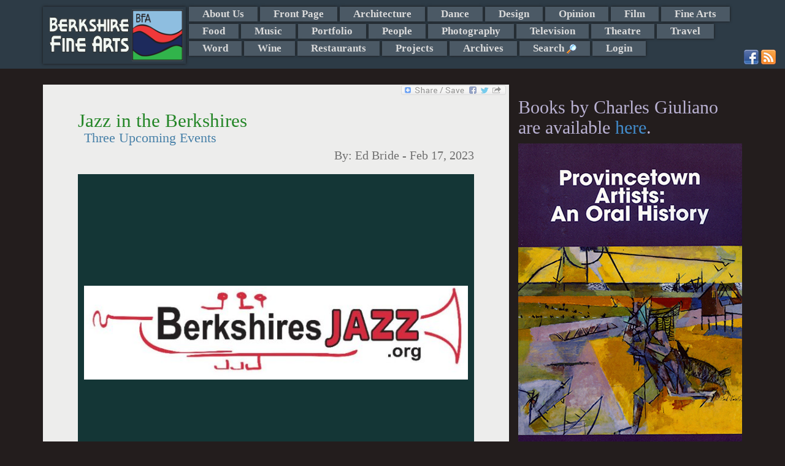

--- FILE ---
content_type: text/html; charset=UTF-8
request_url: https://berkshirefinearts.com/02-17-2023_jazz-in-the-berkshires.htm
body_size: 9116
content:
<!DOCTYPE html>
<html>
    <head>
        <META NAME="ROBOTS" CONTENT="INDEX, FOLLOW">
        <meta http-equiv="X-UA-Compatible" content="IE=edge">
        <meta http-equiv="Content-Type" content="text/html; charset=utf8" />
        <title>Jazz in the Berkshires - Ed Bride - Berkshire Fine Arts</title>
        <meta name="description" content="There is a lot of great music on tap for the next three weeks. It's time to shake of cabin fever and get out and about. Laissez les bons temps roule a..."/>
        <meta property="og:image" content="https://berkshirefinearts.com/uploadedImages/articles/10919berkshire-jazz_2023-02-17_173735.jpg" />
        <meta name="author" content="Ed Bride" />
        <meta name="msvalidate.01" content="CC859CFA668DEE066D57ECF6436E3036" />
        <META name="y_key" content="16cb7e8b0d30c604">
        <meta name="viewport" content="width=device-width, initial-scale=1">
        <meta name="google-site-verification" content="3ZwGJ638f9qd3wtPcaBL4A3jhpoEJcAMG8deRqkeNMc" />
       <meta name="twitter:card" content="summary_large_image" /><meta name="twitter:site" content="@GiulianoCharles" /><meta name="twitter:title" content="Jazz in the Berkshires - Berkshire Fine Arts" /><meta name="twitter:description" content="There is a lot of great music on tap for the next three weeks. It's time to shake of cabin fever and get out and about. Laissez les bons temps roule as they say in Creole." /><meta name="twitter:img" content="/uploadedImages/articles/10919berkshire-jazz_2023-02-17_173735.jpg" />        <!--[if lt IE 9]>

        <![endif]-->
        
<link rel="stylesheet"  href="/plugins/bootstrap/css/bootstrap.min.css?v=20260123" />
<link rel="stylesheet"  href="/plugins/jssor/css/jssor_custom.css?v=20260123" />
<link rel="stylesheet"  href="//cdn.berksites.com/pluggins/jquery/fancyBox/source/jquery.fancybox.css?v=20260123" />
<link rel="stylesheet"  href="/css/galleria.my_theme.css?v=20260123" />
<link rel="stylesheet"  href="//cdn.berksites.com/pluggins/jquery/validate/validate.css?v=20260123" />
<link rel="stylesheet"  href="/plugins/jquery/nav/SlickNav/slicknav.css?v=20260123" />
<link rel="stylesheet" media="screen" href="/css/screen.css?v=20260123" />
        <link href='//fonts.googleapis.com/css?family=Ovo' rel='stylesheet' type='text/css'>
        <link rel="alternate" href="/rss.xml" title="My RSS feed" type="application/rss+xml" />
        <link rel="shortcut icon" href="/images/favicon.png">
        <link rel="canonical" href="https://berkshirefinearts.com/02-17-2023_jazz-in-the-berkshires.htm" />
		<script src="https://www.google.com/recaptcha/api.js"></script>    </head>
    <body >

<!--        <script>-->
<!--            document.body.innerHTML += "<div id='loadMask'><img src='/images/loading.gif' alt='loading gif'></div>";-->
<!--        </script>-->
        <div id="handheldLogo" class="visible-xs container">
            <img src="/images/siteLogo.png" alt="Berkshire Fine Arts Logo" />
        </div>
        <!---->
        <nav id="section_menu"><div class="container"><a href="/"><img id="menuLogo" src="images/siteLogo.png" alt="Berkshire Fine Arts Home"></a> <ul><li><a href="/about-us_page.htm">About Us</a></li><li><a href="/front-page_section.htm">Front Page</a></li><li><a href="/architecture_section.htm">Architecture</a></li><li><a href="/dance_section.htm">Dance</a></li><li><a href="/design_section.htm">Design</a></li><li><a href="/opinion_section.htm">Opinion</a></li><li><a href="/film_section.htm">Film</a></li><li><a href="/fine-arts_section.htm">Fine Arts</a></li><li><a href="/food_section.htm">Food</a></li><li><a href="/music_section.htm">Music</a></li><li><a href="/portfolio_section.htm">Portfolio</a></li><li><a href="/people_section.htm">People</a></li><li><a href="/photography_section.htm">Photography</a></li><li><a href="/television_section.htm">Television</a></li><li><a href="/theatre_section.htm">Theatre</a></li><li><a href="/travel_section.htm">Travel</a></li><li><a href="/word_section.htm">Word</a></li><li><a href="/wine_section.htm">Wine</a></li><li><a href="/restaurants_section.htm">Restaurants</a></li><li><a href="/projects_section.htm">Projects</a></li><li><a href="/archive_page.htm">Archives</a></li><li><a id="search_trigger" href="index.php?page=search">Search <img class="icon search_trigger" src="/images/view.png" alt="Search"></a></li><li><a  href="/admin">Login</a></li></ul><div id="search_box" >
    <form name="form" class="form-inline" role="form" id="search" action="index.php?page=search" method="post">
<!--        <div class="form-group">-->
<!--        <input class="form-control" placeholder="Enter search" type="text" name="q" />-->
<!--        </div>-->
<!--        <div class="form-group">-->
<!--        <input id="searchButton" class="btn btn-sm btn-success" type="submit" name="Submit" value="GO" />-->
<!--        </div>-->



        <div class="input-group"><input type="text" name="q" placeholder="Enter search" class="form-control">
      <span class="input-group-btn">
<!--        <button class="btn btn-success" type="button">Go!</button>-->
           <input id="searchButton" class="btn  btn-success" type="submit" name="Submit" value="GO" />
      </span>

        </div><!-- /input-group -->



    </form>
</div><div class="container" id="social-media">
                        <a href="http://www.facebook.com/pages/Berkshire-Fine-Arts/340158389382972" target="_blank"><img src="/images/facebook.png" alt="Facebook"></a>
                        <a href="http://www.berkshirefinearts.com/rss.xml" target="_blank"><img src="/images/rss.png" alt="rss"></a>
                        </div></div></nav>        <header>

            <div id="slideshow-container"  class="container"></div>
        </header>

        <section id="midSection" class="container">
            <section id="mainCont" class="col-md-8 col-sm-9">
                <div class="bookMark">
    <!-- AddToAny BEGIN -->
    <a class="a2a_dd" href="http://www.addtoany.com/share_save?linkurl=https://berkshirefinearts.com/02-17-2023_jazz-in-the-berkshires.htm&amp;linkname=Jazz+in+the+Berkshires"><img src="//static.addtoany.com/buttons/share_save_171_16.png" width="171" height="16" border="0" alt="Share"/></a>
    
    
    <!-- AddToAny END -->
</div><section>
    <article itemscope itemtype="http://schema.org/Article">
        
        <h1 class="articleTitle" itemprop="name">Jazz in the Berkshires</h1>
        <h2 class="articleSubTitle" itemprop="headline" >Three Upcoming Events</h2>
        <h3 class="articleByline">By: <span itemprop="author"> Ed Bride</span> - <span itemprop="dateCreated datePublished">Feb 17, 2023</span></h3>

        	<div id="article-slide-show">
		
						
						<a href="/uploadedImages/articles/10919berkshire-jazz_2023-02-17_173735.jpg"  >
							<img src="/uploadedImages/articles/10919berkshire-jazz_2023-02-17_173735.jpg" alt=""  class="thumbnail slideshow-thumb"  />
						</a>
						<div class="caption" style="display:none">
							<div class="captionContent">&nbsp;</div>
						</div>		
							</div>
<p>First, a reminder: our <strong>Jazz Composers Showcase</strong> takes place at the Berkshire Museum on Saturday, Feb. 25 (7:30pm). Ticket sales are well under way for the world premiere of 10 original compositions from artists in the northeast. This could be the hottest ticket in town, don&rsquo;t miss out. Tickets here: <a href="https://r20.rs6.net/tn.jsp?f=[base64]&amp;c=7ZFV6_rzjg7DKDov97wNzLA1sHWHLkjDvorxv27YVwP0ifM_Mafcag==&amp;ch=SKqgsM0_mmJq1lA9fB0H7HLP0UshqBMjMfKqkZLoxnjzxx9ETGvX4w=="><strong>The 10&times;10 Jazz Composers Showcase &ndash; Berkshire Museum</strong></a></p>
<p>After opening for no less than NEA Jazz Master Dr. Billy Taylor at our 2006 Pittsfield CityJazz Festival, the <strong>METTA Quintet</strong> makes a long-awaited return to the Berkshires for a special program on Thursday, March 9 (7pm). Presented by our friends at the Mahaiwe Performing Arts Center in Great Barrington, METTA will be performing She Said/She Says, celebrating some of the many important achievements of female composers, arrangers, instrumentalists and vocalists from early 20th century through present-day. Using U.S. and 20th Century women&rsquo;s history as a backdrop,&nbsp;She Said/She Says&nbsp;commemorates the lives of some of the many courageous, creative women who have dedicated their lives to the serious study and practice of jazz music. Tickets and details at <a href="https://r20.rs6.net/tn.jsp?f=[base64]&amp;c=7ZFV6_rzjg7DKDov97wNzLA1sHWHLkjDvorxv27YVwP0ifM_Mafcag==&amp;ch=SKqgsM0_mmJq1lA9fB0H7HLP0UshqBMjMfKqkZLoxnjzxx9ETGvX4w=="><strong>Metta Quintet's She Said / She Says: Women in Jazz - Mahaiwe Performing Arts Center</strong></a></p>
<p>And tickets are selling fast for NEA <strong>Jazz Master Delfeayo Marsalis</strong>, who brings his original music and his trombone to Shakespeare &amp; Co. in Lenox, for a March 11 concert. A member of New Orleans&rsquo; fabled Marsalis family, he will be backed by the <strong>UMass Jazz Ensemble 1</strong>. There&rsquo;s a combination that's not to be missed, featuring one of the most exciting big bands on the scene today. The combination of&nbsp;Delfeayo&rsquo;s energetic repertoire with some of UMass' patented selections of its own will create a memorable music event, assuming you&rsquo;re in time at the Shakespeare &amp; Co. box office: <a href="https://r20.rs6.net/tn.jsp?f=001eH6odTpj4zVkpP1s0_xoP0AeKVwZ26QYoR8NZ5xfKsfte1lruVBwQrW5xVvgGEl9hgvEy0q-zZqgpvrBpjumHqzyN25AE8DeAU5v1qjCLdubio96QhmP-UX8ZOfdroTn09MbV3WwAHADKgAPSz7dqkoGF-VT2mBI978pSri9zdtSpSBtnEr8iVKayTkDVAmL&amp;c=7ZFV6_rzjg7DKDov97wNzLA1sHWHLkjDvorxv27YVwP0ifM_Mafcag==&amp;ch=SKqgsM0_mmJq1lA9fB0H7HLP0UshqBMjMfKqkZLoxnjzxx9ETGvX4w=="><strong>https://web.ovationtix.com/trs/pesptpm/11219432/1139252</strong></a></p>
<p>And that&rsquo;s just in the next three weeks! Stay tuned for more.</p>
<p>&nbsp;</p>
<p>&nbsp;</p>        <div class="botLink">
            <a class="btn btn-sm btn-success" href="front-page_section.htm">Back
                to Front Page Section</a>
            <a class="btn btn-sm btn-success" href="index.php">Home</a>
        </div>
        <aside class="comments">

<!--	<div id="fb-root"></div>-->
<!--<script>(function(d, s, id) {-->
<!--  var js, fjs = d.getElementsByTagName(s)[0];-->
<!--  if (d.getElementById(id)) return;-->
<!--  js = d.createElement(s); js.id = id;-->
<!--  js.src = 'https://connect.facebook.net/en_US/sdk.js#xfbml=1&version=v2.11&appId=1983720018546009&autoLogAppEvents=1';-->
<!--  fjs.parentNode.insertBefore(js, fjs);-->
<!--}(document, 'script', 'facebook-jssdk'));</script>-->

        <h2>Reader Comments</h2>
<!--	<div class="fb-comments" data-width="100%"></div>-->
    <br />    
    <a name="comment"></a>

    <form role="form" class="bs-callout bs-callout-info form-horizontal" action="02-17-2023_jazz-in-the-berkshires.htm" name="comment-form" id="comment-form" method="post"
          enctype="multipart/form-data">
        <input name="articleID" type="hidden" value="10919"/>


        <div class="form-group">
            <label class="col-md-3 control-label" for="comment">Leave a Comment:</label>
                        <div class="col-md-9">
            <textarea name="comment" id="comment" placeholder="enter comment here" class="form-control"
                      rows="3"></textarea>
                </div>
        </div>


        <div class="form-group">
            <label class="col-md-3 control-label" for="name">Full Name:</label>

            <div class="col-md-6">
                                <input name="name" id="name" placeholder="Name as you would like it to appear" class="form-control" type="text"
                       value="">
            </div>
        </div>


        <div class="form-group">
            <label class="col-md-3 control-label" for="email">Email:</label>
            <div class="col-md-6">
                
                <input name="email" id="email" class="form-control" type="text" value="">
            </div>
        </div>

                <div class="form-group">
            <label class="col-md-3 control-label" >Spam Defense Code:</label>

            <div class="col-md-9" id="captcha-holder">
                <div style="overflow:hidden;" class="g-recaptcha" data-sitekey="6Lfh0gkTAAAAAJlYhJt7XkJdec8Dl5Xp9E0ty3b7"></div>            </div>
        </div>
        <div class="inputNote text-info">* Email address required for verification and does not appear with comments. -
            (Comments may not show up immediately)
        </div>

        <div style="text-align:center;"><input name="Submit" type="submit" class="btn btn-default" value="Submit Comment"/></div>
    </form></aside>
<div class="article-adsense-bottom-center">


	<script async src="//pagead2.googlesyndication.com/pagead/js/adsbygoogle.js"></script>
	<ins class="adsbygoogle"
	     style="display:block"
	     data-ad-format="autorelaxed"
	     data-ad-client="ca-pub-2428727467916965"
	     data-ad-slot="2882337928"></ins>
	<script>
        (adsbygoogle = window.adsbygoogle || []).push({});
	</script>

</div>
    </article>
</section>
            </section>








            <aside id="rightColumn" class="col-md-4 col-sm-3">
                <div id="sideMenu">
	<div class="books-section">
		<h2>Books by Charles Giuliano are available <a href="https://giulianobooks.com/" target="_blank" rel="nofollow">here</a>.
		</h2>
        			<a id="books-image-link" href="https://giulianobooks.com/" target="_blank" rel="nofollow"><img
						style="width:100%;" src="/images/Book2.jpg"></a>
            	</div>


	<!-- <img alt="advertise with us" src="/images/adver1.jpg"/> -->


</div>

<div id="side-ads">
	<div id="bfa-side-ads" class="col-md-6">

        	<div id="column_ads_top_container" class="billboard_item_container" style="display:none;position:relative;overflow:hidden; width:160px;height:320px;">
		<div data-u="loading" style="position: absolute; top: 0px; left: 0px;">
			<img src="/images/loading.gif" alt="Slide Show Loader" style="width:10px; margin:auto;"/>
		</div>
		<!-- Slides Container -->
		<div class="slides_column_ads_top_container" data-u="slides" style="position:relative;width:160px;height:320px; overflow:hidden;">
                                    					<div class="slide">
                        <a href="http://www.edithwharton.org/" target="_blank"><div style='position:relative;width:160px;height:320px; overflow:hidden; z-index:9999;'></div></a>
							<img data-u="image" class="jssor_item_img" itemprop="image" title="ad" alt="ad" src2="https://berkshirefinearts.com/uploadedImages/ads/Mount AD.JPG"/>

                                                                        
					</div>
                    					<div class="slide">
                        <a href="https://barringtonstageco.org/" target="_blank"><div style='position:relative;width:160px;height:320px; overflow:hidden; z-index:9999;'></div></a>
							<img data-u="image" class="jssor_item_img" itemprop="image" title="ad" alt="ad" src2="https://berkshirefinearts.com/uploadedImages/ads/2019_SEASON_BerkshireFineArts_TileSeason_120x240.jpg"/>

                                                                        
					</div>
                    					<div class="slide">
                        <a href="https://www.jacobspillow.org/" target="_blank"><div style='position:relative;width:160px;height:320px; overflow:hidden; z-index:9999;'></div></a>
							<img data-u="image" class="jssor_item_img" itemprop="image" title="ad" alt="ad" src2="https://berkshirefinearts.com/uploadedImages/ads/Pillow.jpg"/>

                                                                        
					</div>
                                		</div>
        
	</div>
	<div id="column_ads_bottom_container" class="billboard_item_container" style="display:none;position:relative;overflow:hidden; width:160px;height:320px;">
		<div data-u="loading" style="position: absolute; top: 0px; left: 0px;">
			<img src="/images/loading.gif" alt="Slide Show Loader" style="width:10px; margin:auto;"/>
		</div>
		<!-- Slides Container -->
		<div class="slides_column_ads_bottom_container" data-u="slides" style="position:relative;width:160px;height:320px; overflow:hidden;">
                                    					<div class="slide">
                        <a href="https://www.amazon.com/Counterculture-Boston-1968-1980s-Charles-Giuliano/dp/0996171568" target="_blank"><div style='position:relative;width:160px;height:320px; overflow:hidden; z-index:9999;'></div></a>
							<img data-u="image" class="jssor_item_img" itemprop="image" title="ad" alt="ad" src2="https://berkshirefinearts.com/uploadedImages/ads/Counterculture_.jpg"/>

                                                                        
					</div>
                    					<div class="slide">
                        <a href="https://www.shakespeare.org/" target="_blank"><div style='position:relative;width:160px;height:320px; overflow:hidden; z-index:9999;'></div></a>
							<img data-u="image" class="jssor_item_img" itemprop="image" title="ad" alt="ad" src2="https://berkshirefinearts.com/uploadedImages/ads/ad.jpg"/>

                                                                        
					</div>
                    					<div class="slide">
                        <a href="https://giulianobooks.com/" target="_blank"><div style='position:relative;width:160px;height:320px; overflow:hidden; z-index:9999;'></div></a>
							<img data-u="image" class="jssor_item_img" itemprop="image" title="ad" alt="ad" src2="https://berkshirefinearts.com/uploadedImages/ads/Book-MFA-Cover-scaled.jpg"/>

                                                                        
					</div>
                                		</div>
        
	</div>
		<div id="bfa-side-ads-header">
			Ads by <a href="/advertise_page.htm">BFA</a>
		</div>
	</div>
    
		<div class="googleLeft col-md-6">
			<script async src="//pagead2.googlesyndication.com/pagead/js/adsbygoogle.js"></script>
			<!-- responsive -->
			<ins class="adsbygoogle"
			     style="display:block"
			     data-ad-client="ca-pub-2428727467916965"
			     data-ad-slot="6516141947"
			     data-ad-format="auto"></ins>
			<script>
                (adsbygoogle = window.adsbygoogle || []).push({});
			</script>
		</div>
        
</div>


                
            </aside>

        </section>


        <footer>
            <p class="copywright">&copy;  2006-2026 Berkshire Fine Arts</p>
            <p class="disclaimer">The opinions expressed are those of individual authors who are solely responsible for their statements and as such are not those of the staff and management of Berkshire Fine Arts or its affiliates.</p>
            <ul id="footerMenu">
                <li><a href="/about-us_page.htm">About Us</a> - <a href="/business-listings_page.htm">Business Listings</a></li>
                <li><a href="/privacy-policy_page.htm">Privacy Policy</a></li>
            </ul>
            <p class="siteTag">Website Design and maintenance by <a href="https://www.berksites.com">BerkSites [-] Berkshire Website Design</a></p>
        </footer>




        <div class="device-xs visible-xs"></div>
        <div class="device-sm visible-sm"></div>
        <div class="device-md visible-md"></div>
        <div class="device-lg visible-lg"></div>

    </body>
    <script>
  (function(i,s,o,g,r,a,m){i['GoogleAnalyticsObject']=r;i[r]=i[r]||function(){
  (i[r].q=i[r].q||[]).push(arguments)},i[r].l=1*new Date();a=s.createElement(o),
  m=s.getElementsByTagName(o)[0];a.async=1;a.src=g;m.parentNode.insertBefore(a,m)
  })(window,document,'script','//www.google-analytics.com/analytics.js','ga');

  ga('create', 'UA-7412986-2', 'auto');
  ga('send', 'pageview');

</script>
    <script type="text/javascript" src="//cdn.berksites.com/js/jquery-1.11.0.min.js" ></script>
<script type="text/javascript" src="//cdn.berksites.com/pluggins/galleria/1.4.2/galleria-1.4.2.js" ></script>
<script type="text/javascript" src="//cdn.berksites.com/pluggins/galleria/themes/my_theme/galleria.my_theme.js" ></script>
<script type="text/javascript" src="//cdn.berksites.com/pluggins/jquery/fancyBox/source/jquery.fancybox.pack.js" ></script>
<script type="text/javascript" src="/plugins/jquery/nav/SlickNav/jquery.slicknav.min.js" ></script>
<script type="text/javascript" src="//cdn.berksites.com/pluggins/bootstrap-3.1.1/js/bootstrap.js" ></script>
<script type="text/javascript" src="//cdn.berksites.com/pluggins/jssor/js/jssor.js" ></script>
<script type="text/javascript" src="//cdn.berksites.com/pluggins/jssor/js/jssor.slider.js" ></script>
<script type="text/javascript" src="//cdn.berksites.com/pluggins/jquery/validate/jquery.validate.min.js" ></script>
<script type="text/javascript" src="//static.addtoany.com/menu/page.js" ></script>
<script  type="text/javascript">
$(document).ready(function() {
        var img;
        $('#slideShowPlaceHolder').hide();
        //$('#slideShow').insertBefore("#mainContentHolder");
        $('#article-slide-show').fadeIn('slow');
//                                        Galleria.loadTheme('//cdn.berksites.com/pluggins/galleria/themes/classic/galleria.classic.js');
//
//                                        $('#slideShow').galleria({
//                                            responsive: true,
//                                            imageCrop: false
//                                        });
/*
* needs height
*/

        $('#article-slide-show').galleria({

                dataConfig: function(img) {
                        // img is now the image element
                        // the function should return an object with the new data

                        return {
                                        title: $(img).parent().next('div').find('div.captionTitle').html(),
                                        description: $(img).parent().next('div').find('div.captionContent').html()
                        };

                },

                height:.8,
                transition: 'fade',
                autoplay: 7000,
                transitionSpeed : 1000,
                _toggleInfo: false,
                responsive: true,
            showCounter:false,
            
                imageCrop: false,
            imageMargin:10,
                thumbnails: false,
                 extend: function() {
                                this.bind(Galleria.LOADFINISH, function(e) {
                                                $(e.imageTarget).click(this.proxy(function(e) {
                                                                e.preventDefault(); // removes the garbage
                                                                var obj = this.getData();
                                                                $.fancybox({
                                                                        beforeLoad: function() {
                                                                                //this.title = $(this.element).attr('caption');
                                                                                this.title = $(this.element).find('div.captionTitle').html();
                                                                        },
                                                                        helpers : {
                                                                                title : {
                                                                                        type : 'inside'
                                                                                }
                                                                        },
                                                                        'href': obj.image
                                                                });
                                                }))
                                });
                },


            lightbox: false

        });

    $('#article-slide-show').append($('.galleria-info'));

    $('.galleria-image-nav').insertBefore($('#article-slide-show'));
    $('.galleria-image-nav-left').insertBefore('.galleria-image-nav-right');
    if($('.galleria-total').html() == 1){
        $('.galleria-image-nav').hide();
    }
});

</script><script>
    // override jquery validate plugin defaults
    $.validator.setDefaults({
        highlight: function(element) {
            $(element).closest('.form-group').addClass('has-error');
        },
        unhighlight: function(element) {
            $(element).closest('.form-group').removeClass('has-error');
        },
        errorElement: 'span',
        errorClass: 'label label-danger',
        errorPlacement: function(error, element) {
            if (element.attr("name") == "g-recaptcha-response") {
                $("#captcha-holder").prepend(error);
            }
            else {
                if (element.parent('.input-group').length) {
                    error.insertBefore(element.parent());
                } else {
                    error.insertBefore(element);
                }
            }
        }
    });
    $(document).ready(function() {
        

        $("#comment-form").validate({
            rules: {
                name: {
                    required: true
                },
                email: {
                    required: true,
                    email: true
                },
                comment: {
                    required: true
                },
                recaptcha_response_field: {
                    required: true
                }
            },
            messages: {
                name: "* please enter name",
                email: "* please enter a valid email",
                comment: "* please enter comment"
            }
        });
    });
</script>
    <script>
$(document).ready(function() {
	$('#search_box').hide();
	$("#search_trigger").click(function (e) {
        e.preventDefault();
		$('#search_box').toggle('slow');
	});
});
</script>
<script>
     $(document).on("templateReady", function() {
            var a2a_config = a2a_config || {};
            a2a_config.linkname = "Jazz+in+the+Berkshires";
            a2a_config.linkurl = "https://berkshirefinearts.com/02-17-2023_jazz-in-the-berkshires.htm";
        });
</script>
<script>
    $(document).ready(function() {
        $column_ads_top_container = $('#column_ads_top_container');
        $column_ads_top_container.delay(500).fadeIn();
column_ads_top_container_options = { 
		$AutoPlay: true,
		$ShowLoading: true,
		$SlideEasing: $JssorEasing$.$EaseInOutQuad,
		$SlideDuration: 800,
		$FillMode: 0,
		$LazyLoading: 0,
		$AutoPlayInterval: 50000
	};
column_ads_top_jssor = new $JssorSlider$('column_ads_top_container', column_ads_top_container_options);
            function ScaleSlider_column_ads_top_container() {
                var parentWidth = $column_ads_top_container.parent().width();
                if (parentWidth) {
    column_ads_top_jssor.$SetScaleWidth(parentWidth);
                }
                else {
                    //window.setTimeout(ScaleSlider_column_ads_top_container, 30);
                }
            }
    $(window).bind('resize', ScaleSlider_column_ads_top_container);
    
    });
</script>
<script>
    $(document).ready(function() {
        $column_ads_bottom_container = $('#column_ads_bottom_container');
        $column_ads_bottom_container.delay(500).fadeIn();
column_ads_bottom_container_options = { 
		$AutoPlay: true,
		$ShowLoading: true,
		$SlideEasing: $JssorEasing$.$EaseInOutQuad,
		$SlideDuration: 800,
		$FillMode: 0,
		$LazyLoading: 0,
		$AutoPlayInterval: 50000
	};
column_ads_bottom_jssor = new $JssorSlider$('column_ads_bottom_container', column_ads_bottom_container_options);
            function ScaleSlider_column_ads_bottom_container() {
                var parentWidth = $column_ads_bottom_container.parent().width();
                if (parentWidth) {
    column_ads_bottom_jssor.$SetScaleWidth(parentWidth);
                }
                else {
                    //window.setTimeout(ScaleSlider_column_ads_bottom_container, 30);
                }
            }
    $(window).bind('resize', ScaleSlider_column_ads_bottom_container);
    
    });
</script>    <script>
        $(function() {
            $(document).scroll(function () {

                $('img').each(function (i) {
                    var img = this;
                    var imgSrc = img.src;
                    var newSrc = imgSrc.replace('thumbs/', '');

                    if (imgSrc.indexOf("thumbs") >= 0) {
                        // console.log(img);
                        $(img).attr('src', newSrc);
                    }
                });

                });


            $('#section_menu').slicknav({
                label: 'Sections'
            });

            $('.slicknav_btn').before("<a href='/' aria-haspopup='true' tabindex='0' class='slicknav_btn' style='color:white; text-decoration:none;'>Home <span class='glyphicon glyphicon-home'></span></a>");

            sitelogo = $('#menuLogo').attr('src');


           // $('#loadMask').fadeOut();
            // doesn't work
            $('.slicknav_menu').on('open', function() {

            });
            $('.container > a').show();
            function hideLogo() {
                if ($('.slicknav_menu').css('display') == "none") {
                    //$('.container > a').show();
                }
                else {
                    //$('.container > a').hide();
                }
            }
            $('.slicknav_btn').click(function() {
                $('.container > a').toggle();
            });


            $('#jssor_show').appendTo($('#slideshow-container'));

            $(window).delay(300).trigger('resize');
            //$(window).delay(300).trigger('');
        });
        function isBreakpoint(alias) {
            return $('.device-' + alias).is(':visible');
        }

      



        function screenAdjustments() {
            $('h1, h2, h3, h4, h5, h6, .widgetTitle').addClass('custom-font-nav');

            if (isBreakpoint('xs')) {
                $('body').attr('class', 'xs-body');
                $('#section_menu').hide();
                $('.slicknav_menu').show();
                $('.slicknav-logo').remove();

            }
            if (isBreakpoint('sm')) {
                $('body').attr('class', 'sm-body');
                $('#section_menu').hide();
                $('.slicknav-logo').remove();
                $('.slicknav_menu').show();
                $('.slicknav_menu').prepend('<div class="slicknav-logo"><img alt="Berkshire Fine Arts - home" src="/' + sitelogo + '"></div>');
            }
            if (isBreakpoint('md')) {
                $('body').attr('class', 'md-body');
                $('#section_menu').slideDown();
                $('.slicknav_menu').hide();
//                $(billboard).load("?f=billboard");
//                $("#billboard").replaceWith(billboard);
            }
            if (isBreakpoint('lg')) {
                $('body').attr('class', 'lg-body');
                $('#section_menu').slideDown();
                $('.slicknav_menu').hide();
//                $(billboard).load("?f=billboard");
//                $("#billboard").replaceWith(billboard);
            }


        }

        var waitForFinalEvent = function() {
            var b = {};
            return function(c, d, a) {
                a || (a = "!");
                b[a] && clearTimeout(b[a]);
                b[a] = setTimeout(c, d);
            }
        }();
        var fullDateString = new Date();
        $(function() {
            screenAdjustments();
        });
        $(window).resize(function() {
            waitForFinalEvent(function() {
                screenAdjustments();

            }, 300, fullDateString.getTime());
        });

    </script>
    	<script>
		$(function() {
			$.ajaxSetup({cache: false});
			$("#logo").hide().fadeIn(1500);
	
			
			$(".error").addClass('ui-state-error ui-corner-all').fadeIn();
			$(".success").addClass('ui-state-highlight ui-corner-all').fadeIn();

			
		});
		$(window).load(function() {
			$("#preLoader").fadeOut();
		});
	</script>
	</html>



--- FILE ---
content_type: text/html; charset=utf-8
request_url: https://www.google.com/recaptcha/api2/anchor?ar=1&k=6Lfh0gkTAAAAAJlYhJt7XkJdec8Dl5Xp9E0ty3b7&co=aHR0cHM6Ly9iZXJrc2hpcmVmaW5lYXJ0cy5jb206NDQz&hl=en&v=PoyoqOPhxBO7pBk68S4YbpHZ&size=normal&anchor-ms=20000&execute-ms=30000&cb=jhwl6qyon83
body_size: 50692
content:
<!DOCTYPE HTML><html dir="ltr" lang="en"><head><meta http-equiv="Content-Type" content="text/html; charset=UTF-8">
<meta http-equiv="X-UA-Compatible" content="IE=edge">
<title>reCAPTCHA</title>
<style type="text/css">
/* cyrillic-ext */
@font-face {
  font-family: 'Roboto';
  font-style: normal;
  font-weight: 400;
  font-stretch: 100%;
  src: url(//fonts.gstatic.com/s/roboto/v48/KFO7CnqEu92Fr1ME7kSn66aGLdTylUAMa3GUBHMdazTgWw.woff2) format('woff2');
  unicode-range: U+0460-052F, U+1C80-1C8A, U+20B4, U+2DE0-2DFF, U+A640-A69F, U+FE2E-FE2F;
}
/* cyrillic */
@font-face {
  font-family: 'Roboto';
  font-style: normal;
  font-weight: 400;
  font-stretch: 100%;
  src: url(//fonts.gstatic.com/s/roboto/v48/KFO7CnqEu92Fr1ME7kSn66aGLdTylUAMa3iUBHMdazTgWw.woff2) format('woff2');
  unicode-range: U+0301, U+0400-045F, U+0490-0491, U+04B0-04B1, U+2116;
}
/* greek-ext */
@font-face {
  font-family: 'Roboto';
  font-style: normal;
  font-weight: 400;
  font-stretch: 100%;
  src: url(//fonts.gstatic.com/s/roboto/v48/KFO7CnqEu92Fr1ME7kSn66aGLdTylUAMa3CUBHMdazTgWw.woff2) format('woff2');
  unicode-range: U+1F00-1FFF;
}
/* greek */
@font-face {
  font-family: 'Roboto';
  font-style: normal;
  font-weight: 400;
  font-stretch: 100%;
  src: url(//fonts.gstatic.com/s/roboto/v48/KFO7CnqEu92Fr1ME7kSn66aGLdTylUAMa3-UBHMdazTgWw.woff2) format('woff2');
  unicode-range: U+0370-0377, U+037A-037F, U+0384-038A, U+038C, U+038E-03A1, U+03A3-03FF;
}
/* math */
@font-face {
  font-family: 'Roboto';
  font-style: normal;
  font-weight: 400;
  font-stretch: 100%;
  src: url(//fonts.gstatic.com/s/roboto/v48/KFO7CnqEu92Fr1ME7kSn66aGLdTylUAMawCUBHMdazTgWw.woff2) format('woff2');
  unicode-range: U+0302-0303, U+0305, U+0307-0308, U+0310, U+0312, U+0315, U+031A, U+0326-0327, U+032C, U+032F-0330, U+0332-0333, U+0338, U+033A, U+0346, U+034D, U+0391-03A1, U+03A3-03A9, U+03B1-03C9, U+03D1, U+03D5-03D6, U+03F0-03F1, U+03F4-03F5, U+2016-2017, U+2034-2038, U+203C, U+2040, U+2043, U+2047, U+2050, U+2057, U+205F, U+2070-2071, U+2074-208E, U+2090-209C, U+20D0-20DC, U+20E1, U+20E5-20EF, U+2100-2112, U+2114-2115, U+2117-2121, U+2123-214F, U+2190, U+2192, U+2194-21AE, U+21B0-21E5, U+21F1-21F2, U+21F4-2211, U+2213-2214, U+2216-22FF, U+2308-230B, U+2310, U+2319, U+231C-2321, U+2336-237A, U+237C, U+2395, U+239B-23B7, U+23D0, U+23DC-23E1, U+2474-2475, U+25AF, U+25B3, U+25B7, U+25BD, U+25C1, U+25CA, U+25CC, U+25FB, U+266D-266F, U+27C0-27FF, U+2900-2AFF, U+2B0E-2B11, U+2B30-2B4C, U+2BFE, U+3030, U+FF5B, U+FF5D, U+1D400-1D7FF, U+1EE00-1EEFF;
}
/* symbols */
@font-face {
  font-family: 'Roboto';
  font-style: normal;
  font-weight: 400;
  font-stretch: 100%;
  src: url(//fonts.gstatic.com/s/roboto/v48/KFO7CnqEu92Fr1ME7kSn66aGLdTylUAMaxKUBHMdazTgWw.woff2) format('woff2');
  unicode-range: U+0001-000C, U+000E-001F, U+007F-009F, U+20DD-20E0, U+20E2-20E4, U+2150-218F, U+2190, U+2192, U+2194-2199, U+21AF, U+21E6-21F0, U+21F3, U+2218-2219, U+2299, U+22C4-22C6, U+2300-243F, U+2440-244A, U+2460-24FF, U+25A0-27BF, U+2800-28FF, U+2921-2922, U+2981, U+29BF, U+29EB, U+2B00-2BFF, U+4DC0-4DFF, U+FFF9-FFFB, U+10140-1018E, U+10190-1019C, U+101A0, U+101D0-101FD, U+102E0-102FB, U+10E60-10E7E, U+1D2C0-1D2D3, U+1D2E0-1D37F, U+1F000-1F0FF, U+1F100-1F1AD, U+1F1E6-1F1FF, U+1F30D-1F30F, U+1F315, U+1F31C, U+1F31E, U+1F320-1F32C, U+1F336, U+1F378, U+1F37D, U+1F382, U+1F393-1F39F, U+1F3A7-1F3A8, U+1F3AC-1F3AF, U+1F3C2, U+1F3C4-1F3C6, U+1F3CA-1F3CE, U+1F3D4-1F3E0, U+1F3ED, U+1F3F1-1F3F3, U+1F3F5-1F3F7, U+1F408, U+1F415, U+1F41F, U+1F426, U+1F43F, U+1F441-1F442, U+1F444, U+1F446-1F449, U+1F44C-1F44E, U+1F453, U+1F46A, U+1F47D, U+1F4A3, U+1F4B0, U+1F4B3, U+1F4B9, U+1F4BB, U+1F4BF, U+1F4C8-1F4CB, U+1F4D6, U+1F4DA, U+1F4DF, U+1F4E3-1F4E6, U+1F4EA-1F4ED, U+1F4F7, U+1F4F9-1F4FB, U+1F4FD-1F4FE, U+1F503, U+1F507-1F50B, U+1F50D, U+1F512-1F513, U+1F53E-1F54A, U+1F54F-1F5FA, U+1F610, U+1F650-1F67F, U+1F687, U+1F68D, U+1F691, U+1F694, U+1F698, U+1F6AD, U+1F6B2, U+1F6B9-1F6BA, U+1F6BC, U+1F6C6-1F6CF, U+1F6D3-1F6D7, U+1F6E0-1F6EA, U+1F6F0-1F6F3, U+1F6F7-1F6FC, U+1F700-1F7FF, U+1F800-1F80B, U+1F810-1F847, U+1F850-1F859, U+1F860-1F887, U+1F890-1F8AD, U+1F8B0-1F8BB, U+1F8C0-1F8C1, U+1F900-1F90B, U+1F93B, U+1F946, U+1F984, U+1F996, U+1F9E9, U+1FA00-1FA6F, U+1FA70-1FA7C, U+1FA80-1FA89, U+1FA8F-1FAC6, U+1FACE-1FADC, U+1FADF-1FAE9, U+1FAF0-1FAF8, U+1FB00-1FBFF;
}
/* vietnamese */
@font-face {
  font-family: 'Roboto';
  font-style: normal;
  font-weight: 400;
  font-stretch: 100%;
  src: url(//fonts.gstatic.com/s/roboto/v48/KFO7CnqEu92Fr1ME7kSn66aGLdTylUAMa3OUBHMdazTgWw.woff2) format('woff2');
  unicode-range: U+0102-0103, U+0110-0111, U+0128-0129, U+0168-0169, U+01A0-01A1, U+01AF-01B0, U+0300-0301, U+0303-0304, U+0308-0309, U+0323, U+0329, U+1EA0-1EF9, U+20AB;
}
/* latin-ext */
@font-face {
  font-family: 'Roboto';
  font-style: normal;
  font-weight: 400;
  font-stretch: 100%;
  src: url(//fonts.gstatic.com/s/roboto/v48/KFO7CnqEu92Fr1ME7kSn66aGLdTylUAMa3KUBHMdazTgWw.woff2) format('woff2');
  unicode-range: U+0100-02BA, U+02BD-02C5, U+02C7-02CC, U+02CE-02D7, U+02DD-02FF, U+0304, U+0308, U+0329, U+1D00-1DBF, U+1E00-1E9F, U+1EF2-1EFF, U+2020, U+20A0-20AB, U+20AD-20C0, U+2113, U+2C60-2C7F, U+A720-A7FF;
}
/* latin */
@font-face {
  font-family: 'Roboto';
  font-style: normal;
  font-weight: 400;
  font-stretch: 100%;
  src: url(//fonts.gstatic.com/s/roboto/v48/KFO7CnqEu92Fr1ME7kSn66aGLdTylUAMa3yUBHMdazQ.woff2) format('woff2');
  unicode-range: U+0000-00FF, U+0131, U+0152-0153, U+02BB-02BC, U+02C6, U+02DA, U+02DC, U+0304, U+0308, U+0329, U+2000-206F, U+20AC, U+2122, U+2191, U+2193, U+2212, U+2215, U+FEFF, U+FFFD;
}
/* cyrillic-ext */
@font-face {
  font-family: 'Roboto';
  font-style: normal;
  font-weight: 500;
  font-stretch: 100%;
  src: url(//fonts.gstatic.com/s/roboto/v48/KFO7CnqEu92Fr1ME7kSn66aGLdTylUAMa3GUBHMdazTgWw.woff2) format('woff2');
  unicode-range: U+0460-052F, U+1C80-1C8A, U+20B4, U+2DE0-2DFF, U+A640-A69F, U+FE2E-FE2F;
}
/* cyrillic */
@font-face {
  font-family: 'Roboto';
  font-style: normal;
  font-weight: 500;
  font-stretch: 100%;
  src: url(//fonts.gstatic.com/s/roboto/v48/KFO7CnqEu92Fr1ME7kSn66aGLdTylUAMa3iUBHMdazTgWw.woff2) format('woff2');
  unicode-range: U+0301, U+0400-045F, U+0490-0491, U+04B0-04B1, U+2116;
}
/* greek-ext */
@font-face {
  font-family: 'Roboto';
  font-style: normal;
  font-weight: 500;
  font-stretch: 100%;
  src: url(//fonts.gstatic.com/s/roboto/v48/KFO7CnqEu92Fr1ME7kSn66aGLdTylUAMa3CUBHMdazTgWw.woff2) format('woff2');
  unicode-range: U+1F00-1FFF;
}
/* greek */
@font-face {
  font-family: 'Roboto';
  font-style: normal;
  font-weight: 500;
  font-stretch: 100%;
  src: url(//fonts.gstatic.com/s/roboto/v48/KFO7CnqEu92Fr1ME7kSn66aGLdTylUAMa3-UBHMdazTgWw.woff2) format('woff2');
  unicode-range: U+0370-0377, U+037A-037F, U+0384-038A, U+038C, U+038E-03A1, U+03A3-03FF;
}
/* math */
@font-face {
  font-family: 'Roboto';
  font-style: normal;
  font-weight: 500;
  font-stretch: 100%;
  src: url(//fonts.gstatic.com/s/roboto/v48/KFO7CnqEu92Fr1ME7kSn66aGLdTylUAMawCUBHMdazTgWw.woff2) format('woff2');
  unicode-range: U+0302-0303, U+0305, U+0307-0308, U+0310, U+0312, U+0315, U+031A, U+0326-0327, U+032C, U+032F-0330, U+0332-0333, U+0338, U+033A, U+0346, U+034D, U+0391-03A1, U+03A3-03A9, U+03B1-03C9, U+03D1, U+03D5-03D6, U+03F0-03F1, U+03F4-03F5, U+2016-2017, U+2034-2038, U+203C, U+2040, U+2043, U+2047, U+2050, U+2057, U+205F, U+2070-2071, U+2074-208E, U+2090-209C, U+20D0-20DC, U+20E1, U+20E5-20EF, U+2100-2112, U+2114-2115, U+2117-2121, U+2123-214F, U+2190, U+2192, U+2194-21AE, U+21B0-21E5, U+21F1-21F2, U+21F4-2211, U+2213-2214, U+2216-22FF, U+2308-230B, U+2310, U+2319, U+231C-2321, U+2336-237A, U+237C, U+2395, U+239B-23B7, U+23D0, U+23DC-23E1, U+2474-2475, U+25AF, U+25B3, U+25B7, U+25BD, U+25C1, U+25CA, U+25CC, U+25FB, U+266D-266F, U+27C0-27FF, U+2900-2AFF, U+2B0E-2B11, U+2B30-2B4C, U+2BFE, U+3030, U+FF5B, U+FF5D, U+1D400-1D7FF, U+1EE00-1EEFF;
}
/* symbols */
@font-face {
  font-family: 'Roboto';
  font-style: normal;
  font-weight: 500;
  font-stretch: 100%;
  src: url(//fonts.gstatic.com/s/roboto/v48/KFO7CnqEu92Fr1ME7kSn66aGLdTylUAMaxKUBHMdazTgWw.woff2) format('woff2');
  unicode-range: U+0001-000C, U+000E-001F, U+007F-009F, U+20DD-20E0, U+20E2-20E4, U+2150-218F, U+2190, U+2192, U+2194-2199, U+21AF, U+21E6-21F0, U+21F3, U+2218-2219, U+2299, U+22C4-22C6, U+2300-243F, U+2440-244A, U+2460-24FF, U+25A0-27BF, U+2800-28FF, U+2921-2922, U+2981, U+29BF, U+29EB, U+2B00-2BFF, U+4DC0-4DFF, U+FFF9-FFFB, U+10140-1018E, U+10190-1019C, U+101A0, U+101D0-101FD, U+102E0-102FB, U+10E60-10E7E, U+1D2C0-1D2D3, U+1D2E0-1D37F, U+1F000-1F0FF, U+1F100-1F1AD, U+1F1E6-1F1FF, U+1F30D-1F30F, U+1F315, U+1F31C, U+1F31E, U+1F320-1F32C, U+1F336, U+1F378, U+1F37D, U+1F382, U+1F393-1F39F, U+1F3A7-1F3A8, U+1F3AC-1F3AF, U+1F3C2, U+1F3C4-1F3C6, U+1F3CA-1F3CE, U+1F3D4-1F3E0, U+1F3ED, U+1F3F1-1F3F3, U+1F3F5-1F3F7, U+1F408, U+1F415, U+1F41F, U+1F426, U+1F43F, U+1F441-1F442, U+1F444, U+1F446-1F449, U+1F44C-1F44E, U+1F453, U+1F46A, U+1F47D, U+1F4A3, U+1F4B0, U+1F4B3, U+1F4B9, U+1F4BB, U+1F4BF, U+1F4C8-1F4CB, U+1F4D6, U+1F4DA, U+1F4DF, U+1F4E3-1F4E6, U+1F4EA-1F4ED, U+1F4F7, U+1F4F9-1F4FB, U+1F4FD-1F4FE, U+1F503, U+1F507-1F50B, U+1F50D, U+1F512-1F513, U+1F53E-1F54A, U+1F54F-1F5FA, U+1F610, U+1F650-1F67F, U+1F687, U+1F68D, U+1F691, U+1F694, U+1F698, U+1F6AD, U+1F6B2, U+1F6B9-1F6BA, U+1F6BC, U+1F6C6-1F6CF, U+1F6D3-1F6D7, U+1F6E0-1F6EA, U+1F6F0-1F6F3, U+1F6F7-1F6FC, U+1F700-1F7FF, U+1F800-1F80B, U+1F810-1F847, U+1F850-1F859, U+1F860-1F887, U+1F890-1F8AD, U+1F8B0-1F8BB, U+1F8C0-1F8C1, U+1F900-1F90B, U+1F93B, U+1F946, U+1F984, U+1F996, U+1F9E9, U+1FA00-1FA6F, U+1FA70-1FA7C, U+1FA80-1FA89, U+1FA8F-1FAC6, U+1FACE-1FADC, U+1FADF-1FAE9, U+1FAF0-1FAF8, U+1FB00-1FBFF;
}
/* vietnamese */
@font-face {
  font-family: 'Roboto';
  font-style: normal;
  font-weight: 500;
  font-stretch: 100%;
  src: url(//fonts.gstatic.com/s/roboto/v48/KFO7CnqEu92Fr1ME7kSn66aGLdTylUAMa3OUBHMdazTgWw.woff2) format('woff2');
  unicode-range: U+0102-0103, U+0110-0111, U+0128-0129, U+0168-0169, U+01A0-01A1, U+01AF-01B0, U+0300-0301, U+0303-0304, U+0308-0309, U+0323, U+0329, U+1EA0-1EF9, U+20AB;
}
/* latin-ext */
@font-face {
  font-family: 'Roboto';
  font-style: normal;
  font-weight: 500;
  font-stretch: 100%;
  src: url(//fonts.gstatic.com/s/roboto/v48/KFO7CnqEu92Fr1ME7kSn66aGLdTylUAMa3KUBHMdazTgWw.woff2) format('woff2');
  unicode-range: U+0100-02BA, U+02BD-02C5, U+02C7-02CC, U+02CE-02D7, U+02DD-02FF, U+0304, U+0308, U+0329, U+1D00-1DBF, U+1E00-1E9F, U+1EF2-1EFF, U+2020, U+20A0-20AB, U+20AD-20C0, U+2113, U+2C60-2C7F, U+A720-A7FF;
}
/* latin */
@font-face {
  font-family: 'Roboto';
  font-style: normal;
  font-weight: 500;
  font-stretch: 100%;
  src: url(//fonts.gstatic.com/s/roboto/v48/KFO7CnqEu92Fr1ME7kSn66aGLdTylUAMa3yUBHMdazQ.woff2) format('woff2');
  unicode-range: U+0000-00FF, U+0131, U+0152-0153, U+02BB-02BC, U+02C6, U+02DA, U+02DC, U+0304, U+0308, U+0329, U+2000-206F, U+20AC, U+2122, U+2191, U+2193, U+2212, U+2215, U+FEFF, U+FFFD;
}
/* cyrillic-ext */
@font-face {
  font-family: 'Roboto';
  font-style: normal;
  font-weight: 900;
  font-stretch: 100%;
  src: url(//fonts.gstatic.com/s/roboto/v48/KFO7CnqEu92Fr1ME7kSn66aGLdTylUAMa3GUBHMdazTgWw.woff2) format('woff2');
  unicode-range: U+0460-052F, U+1C80-1C8A, U+20B4, U+2DE0-2DFF, U+A640-A69F, U+FE2E-FE2F;
}
/* cyrillic */
@font-face {
  font-family: 'Roboto';
  font-style: normal;
  font-weight: 900;
  font-stretch: 100%;
  src: url(//fonts.gstatic.com/s/roboto/v48/KFO7CnqEu92Fr1ME7kSn66aGLdTylUAMa3iUBHMdazTgWw.woff2) format('woff2');
  unicode-range: U+0301, U+0400-045F, U+0490-0491, U+04B0-04B1, U+2116;
}
/* greek-ext */
@font-face {
  font-family: 'Roboto';
  font-style: normal;
  font-weight: 900;
  font-stretch: 100%;
  src: url(//fonts.gstatic.com/s/roboto/v48/KFO7CnqEu92Fr1ME7kSn66aGLdTylUAMa3CUBHMdazTgWw.woff2) format('woff2');
  unicode-range: U+1F00-1FFF;
}
/* greek */
@font-face {
  font-family: 'Roboto';
  font-style: normal;
  font-weight: 900;
  font-stretch: 100%;
  src: url(//fonts.gstatic.com/s/roboto/v48/KFO7CnqEu92Fr1ME7kSn66aGLdTylUAMa3-UBHMdazTgWw.woff2) format('woff2');
  unicode-range: U+0370-0377, U+037A-037F, U+0384-038A, U+038C, U+038E-03A1, U+03A3-03FF;
}
/* math */
@font-face {
  font-family: 'Roboto';
  font-style: normal;
  font-weight: 900;
  font-stretch: 100%;
  src: url(//fonts.gstatic.com/s/roboto/v48/KFO7CnqEu92Fr1ME7kSn66aGLdTylUAMawCUBHMdazTgWw.woff2) format('woff2');
  unicode-range: U+0302-0303, U+0305, U+0307-0308, U+0310, U+0312, U+0315, U+031A, U+0326-0327, U+032C, U+032F-0330, U+0332-0333, U+0338, U+033A, U+0346, U+034D, U+0391-03A1, U+03A3-03A9, U+03B1-03C9, U+03D1, U+03D5-03D6, U+03F0-03F1, U+03F4-03F5, U+2016-2017, U+2034-2038, U+203C, U+2040, U+2043, U+2047, U+2050, U+2057, U+205F, U+2070-2071, U+2074-208E, U+2090-209C, U+20D0-20DC, U+20E1, U+20E5-20EF, U+2100-2112, U+2114-2115, U+2117-2121, U+2123-214F, U+2190, U+2192, U+2194-21AE, U+21B0-21E5, U+21F1-21F2, U+21F4-2211, U+2213-2214, U+2216-22FF, U+2308-230B, U+2310, U+2319, U+231C-2321, U+2336-237A, U+237C, U+2395, U+239B-23B7, U+23D0, U+23DC-23E1, U+2474-2475, U+25AF, U+25B3, U+25B7, U+25BD, U+25C1, U+25CA, U+25CC, U+25FB, U+266D-266F, U+27C0-27FF, U+2900-2AFF, U+2B0E-2B11, U+2B30-2B4C, U+2BFE, U+3030, U+FF5B, U+FF5D, U+1D400-1D7FF, U+1EE00-1EEFF;
}
/* symbols */
@font-face {
  font-family: 'Roboto';
  font-style: normal;
  font-weight: 900;
  font-stretch: 100%;
  src: url(//fonts.gstatic.com/s/roboto/v48/KFO7CnqEu92Fr1ME7kSn66aGLdTylUAMaxKUBHMdazTgWw.woff2) format('woff2');
  unicode-range: U+0001-000C, U+000E-001F, U+007F-009F, U+20DD-20E0, U+20E2-20E4, U+2150-218F, U+2190, U+2192, U+2194-2199, U+21AF, U+21E6-21F0, U+21F3, U+2218-2219, U+2299, U+22C4-22C6, U+2300-243F, U+2440-244A, U+2460-24FF, U+25A0-27BF, U+2800-28FF, U+2921-2922, U+2981, U+29BF, U+29EB, U+2B00-2BFF, U+4DC0-4DFF, U+FFF9-FFFB, U+10140-1018E, U+10190-1019C, U+101A0, U+101D0-101FD, U+102E0-102FB, U+10E60-10E7E, U+1D2C0-1D2D3, U+1D2E0-1D37F, U+1F000-1F0FF, U+1F100-1F1AD, U+1F1E6-1F1FF, U+1F30D-1F30F, U+1F315, U+1F31C, U+1F31E, U+1F320-1F32C, U+1F336, U+1F378, U+1F37D, U+1F382, U+1F393-1F39F, U+1F3A7-1F3A8, U+1F3AC-1F3AF, U+1F3C2, U+1F3C4-1F3C6, U+1F3CA-1F3CE, U+1F3D4-1F3E0, U+1F3ED, U+1F3F1-1F3F3, U+1F3F5-1F3F7, U+1F408, U+1F415, U+1F41F, U+1F426, U+1F43F, U+1F441-1F442, U+1F444, U+1F446-1F449, U+1F44C-1F44E, U+1F453, U+1F46A, U+1F47D, U+1F4A3, U+1F4B0, U+1F4B3, U+1F4B9, U+1F4BB, U+1F4BF, U+1F4C8-1F4CB, U+1F4D6, U+1F4DA, U+1F4DF, U+1F4E3-1F4E6, U+1F4EA-1F4ED, U+1F4F7, U+1F4F9-1F4FB, U+1F4FD-1F4FE, U+1F503, U+1F507-1F50B, U+1F50D, U+1F512-1F513, U+1F53E-1F54A, U+1F54F-1F5FA, U+1F610, U+1F650-1F67F, U+1F687, U+1F68D, U+1F691, U+1F694, U+1F698, U+1F6AD, U+1F6B2, U+1F6B9-1F6BA, U+1F6BC, U+1F6C6-1F6CF, U+1F6D3-1F6D7, U+1F6E0-1F6EA, U+1F6F0-1F6F3, U+1F6F7-1F6FC, U+1F700-1F7FF, U+1F800-1F80B, U+1F810-1F847, U+1F850-1F859, U+1F860-1F887, U+1F890-1F8AD, U+1F8B0-1F8BB, U+1F8C0-1F8C1, U+1F900-1F90B, U+1F93B, U+1F946, U+1F984, U+1F996, U+1F9E9, U+1FA00-1FA6F, U+1FA70-1FA7C, U+1FA80-1FA89, U+1FA8F-1FAC6, U+1FACE-1FADC, U+1FADF-1FAE9, U+1FAF0-1FAF8, U+1FB00-1FBFF;
}
/* vietnamese */
@font-face {
  font-family: 'Roboto';
  font-style: normal;
  font-weight: 900;
  font-stretch: 100%;
  src: url(//fonts.gstatic.com/s/roboto/v48/KFO7CnqEu92Fr1ME7kSn66aGLdTylUAMa3OUBHMdazTgWw.woff2) format('woff2');
  unicode-range: U+0102-0103, U+0110-0111, U+0128-0129, U+0168-0169, U+01A0-01A1, U+01AF-01B0, U+0300-0301, U+0303-0304, U+0308-0309, U+0323, U+0329, U+1EA0-1EF9, U+20AB;
}
/* latin-ext */
@font-face {
  font-family: 'Roboto';
  font-style: normal;
  font-weight: 900;
  font-stretch: 100%;
  src: url(//fonts.gstatic.com/s/roboto/v48/KFO7CnqEu92Fr1ME7kSn66aGLdTylUAMa3KUBHMdazTgWw.woff2) format('woff2');
  unicode-range: U+0100-02BA, U+02BD-02C5, U+02C7-02CC, U+02CE-02D7, U+02DD-02FF, U+0304, U+0308, U+0329, U+1D00-1DBF, U+1E00-1E9F, U+1EF2-1EFF, U+2020, U+20A0-20AB, U+20AD-20C0, U+2113, U+2C60-2C7F, U+A720-A7FF;
}
/* latin */
@font-face {
  font-family: 'Roboto';
  font-style: normal;
  font-weight: 900;
  font-stretch: 100%;
  src: url(//fonts.gstatic.com/s/roboto/v48/KFO7CnqEu92Fr1ME7kSn66aGLdTylUAMa3yUBHMdazQ.woff2) format('woff2');
  unicode-range: U+0000-00FF, U+0131, U+0152-0153, U+02BB-02BC, U+02C6, U+02DA, U+02DC, U+0304, U+0308, U+0329, U+2000-206F, U+20AC, U+2122, U+2191, U+2193, U+2212, U+2215, U+FEFF, U+FFFD;
}

</style>
<link rel="stylesheet" type="text/css" href="https://www.gstatic.com/recaptcha/releases/PoyoqOPhxBO7pBk68S4YbpHZ/styles__ltr.css">
<script nonce="VyPGNx98Zrjwvh3itcDa4w" type="text/javascript">window['__recaptcha_api'] = 'https://www.google.com/recaptcha/api2/';</script>
<script type="text/javascript" src="https://www.gstatic.com/recaptcha/releases/PoyoqOPhxBO7pBk68S4YbpHZ/recaptcha__en.js" nonce="VyPGNx98Zrjwvh3itcDa4w">
      
    </script></head>
<body><div id="rc-anchor-alert" class="rc-anchor-alert"></div>
<input type="hidden" id="recaptcha-token" value="[base64]">
<script type="text/javascript" nonce="VyPGNx98Zrjwvh3itcDa4w">
      recaptcha.anchor.Main.init("[\x22ainput\x22,[\x22bgdata\x22,\x22\x22,\[base64]/[base64]/[base64]/[base64]/[base64]/UltsKytdPUU6KEU8MjA0OD9SW2wrK109RT4+NnwxOTI6KChFJjY0NTEyKT09NTUyOTYmJk0rMTxjLmxlbmd0aCYmKGMuY2hhckNvZGVBdChNKzEpJjY0NTEyKT09NTYzMjA/[base64]/[base64]/[base64]/[base64]/[base64]/[base64]/[base64]\x22,\[base64]\\u003d\\u003d\x22,\x22wq7DnRPCqcKCGlXCqcK4JcOvw5LDj8O/w7LDmMK1wqXClER/wp8/L8KXw7YFwrlzwqjCognDtsOkbi7Cl8Ola37Du8OgbXJaNMOIR8KRwo/CvMOlw47Dm14cDXrDscKswoxOwovDlnXCg8Kuw6PDisOzwrM4w4HDsMKKSQXDrRhQLgXDuiJWw4RBNl/DlyvCrcKXXyHDtMK9wrAHIRtzG8OYEcKXw43DmcKtwq3CpkUhclLCgMOGNcKfwoZSX2LCjcK9wo/DoxE7YAjDrMO7WMKdwp7CnwVewrtlwqrCoMOhTsOIw5/CiWXCrSEPw4jDhgxDwrXDm8KvwrXCvsKeWsOVwpfCrlTCo3LCq3F0w7jDqmrCvcKbJmYMZcO+w4DDlgRzJRHDpsOaDMKUwofDozTDsMOPJcOED1FbVcOXcMOUfCcSUMOMIsKpwrXCmMKMwqjDsxRIw6hJw7/DgsOoNsKPW8K1A8OeF8OYU8Krw73DjnPCkmPDpUp+KcKBw7jCg8O2wp3DpcKgcsO6wp3Dp0MHAirCli/DhQNHCcKMw4bDuQrDg2Y8NsO7wrtvwrdCQinCkVUpQ8KjwpPCm8Ouw7Jua8KRCsK2w6x0wrwhwrHDgsKKwqkdTGvCr8K4wpswwp0CO8ODQMKhw5/DnQ87Y8OKLcKyw7zDpcO1VC9Rw53DnQzDgTvCjQNdMFMsGAjDn8O6FCATwoXCpmnCm2jChcKowprDmcKlcy/[base64]/CsMOVwpbDu8K2w7McQMKeOsOzAMOUfFQ0w5URDi/CkcK4w5gDw7sxfQBswqPDpxrDpcOvw514wpFNUsOMG8Kxwoo5w5UpwoPDlhrDvsKKPQVUwo3DoizCh3LChn3DnEzDuiHCh8O9wqV5ZsOTXUdhO8KAb8KMAjplJBrCgxDDqMOMw5TCvgZKwrwQc2Aww4Mswq5awp/ClHzCmWl9w4MOSFXChcKZw4vCn8OiOHFbfcKbL3k6wolSQ8KPV8OLVMK4wrxdw5bDj8KNw7ddw797f8KYw5bCtEbDhAhow5/ClcO4NcKOwrdwAW3CtAHCvcKzDMOuKMK0Gx/Cs3UTD8Ktw53CqsO0wp5sw5jCpsK2AcO8In1pBMK+Gw5RWnDCucKfw4QkwoLDphzDucKkU8K0w5ElRMKrw4bCsMK2WCfDqVPCs8KyZcOkw5HCoiTCojIGJMOkN8KbwqrDqyDDlMKkwr3CvsKFwqIIGDbCl8OsAmEVecK/wr0tw5IiwqHCs0ZYwrQUwoPCvwQ7amEQCW7CnsOiQ8KRZAw2w692YcO2wqI6QMKMwoIpw6DDrnkcT8KmPmx4M8OocGTCrk/DgMOKQDfDpyUMwrBWfRw9wpTDoSfCin5sDEAiw7nDuSRFwrhXwqdXw7BKB8K+w4/DgXTDqMOgw5vCsMOpwo4XFsKHwoEew4gYwrcrRcO2CMOew4DCgMKWw5vDi17CkMOMw4fCuMKyw4RkVEM7wpDCsWzDpcKPQEp6NsOREyJEw4zDrcOaw73CixR0wpAcw6wwwqbDmsKLLnUFw6DDpsOJX8O4w6NgIh/CvsK+JXErw5pKdsKHwqPDqRDCpHDCscOYNFzDqMOaw4fDmMOWTzDCisOvwpswUHTCscKIwop8wrHCpmxQTVTDtCrCkMO7UzrCmcKbIkFUFMONAcK/dMOfwoEOw5nCojYrO8OUA8ODKcK+M8OfRzbDt0PCi3DDnMK4PMKJHcKVw5JZWMK0fsOMwrAPwqwBDnBMe8KUXBjCs8KSwoLDusKOw6LCssOBKMKBYcOJVsOyPsKIwrdswqrCoh7DoUxfWVnClsKQb23Drgc/W3nDiUwmwpA6MsKNaBXCmyRswpU4wqzChQLDgsK7w5g8w4IZw6g1T2XDmsOgwrtrYxd1wq7CpynCq8ONLsO3YcOewp3CjDIgGA5XQjnClUDDkyfDqk/ColwqUhc+dsOZGjzCh3vDl27Dv8KNw5rDqsO9IsKiwr8KD8O/[base64]/[base64]/ADDDr8KddxRtw5nDt8KnDHUsO8KNwpR+JylXI8KGSHvCi3/[base64]/[base64]/[base64]/FcO+OMO4w4HCmhBGMTTDqSbDvFHDnMKeecOtch8kw5l8K17CscKjIsKfw60zw7kCw60/wrvDlsKRwonCpGcTBGrDqcO0wqrDi8OXwqLDjAxJwpVbw7HDi3jCpcOxfsKnwoHDp8KiXcOicVMxL8OVwrHDkgHDpsOCWcKWw4dYw5QTwpbCv8Kyw5DDuCvCtMKEGMKOwprDv8KIYMK/w6d2w6wPw59rFsK2wpgwwrM5ME3CrELDi8OdXcOKwoXDl07CpytEfWvDusOrw7fDoMOzw5bCn8OWw5rDvzvCh3huwqVmw7DDm8K4wpfDusO4worCpEnDkMOsMExFTip4w4rDmzfDgsKcLMO6CMODw5nCicOBOMKPw6vCuA/DqMOwbMOkPTLDonE0wqdXwrF8VsOmwo7CkhQ5wqlADBZOw4PCi2DDt8KkXcOJw4TDkXl3UCTCmiFPZhXDqW8twqEAS8OJw7BhKMKTwoUTwogHGMO+K8Kow7/DpMKjw40VBlfDlFvCiUl8QFAZw5gPwoTCgcKww5YYMsOaw63CoiPCgGrDk3XDgsOqw514w6vCmcOJTcKFNMOKw6s6w70kLkrCs8OJwpHCpcOWJV7DnMO7wq/DjG5Iw7cXw7Z/[base64]/w7LCuMKvAsKrw7zClGwncBrCu8KOasKcw5fCpz/ClsOrw6HCjsOkYQEjQsKNw4ouwpfCmMKuwoHDvzXDicKww6oxc8OHwpt4GMKBwpB3IcOwDMKDw5paMcKwJMOmwp3DgGJjw4hDwoEpwpUDA8Kjw61Iw7kSw6R3wrfCvcOnwoh0N1HDqcK/w4UXSMKGw5o5wr4kwrHCnGfCnW1fwqzDlsONw4xxw647D8KFRMO8w4fCqBPCp37CiG7Di8K6UMKsWMKbJcKACMOuw6tMw7/Cn8Kiw4jCo8O6w5HCrcOKEzx2w71TS8KtGyvDssOvawjDqj8lRsKXSMOBZMO4wp4mw441w5RWw4trB38tczHCh24QwpjCu8KcVwbDrirDicO0wpFMwpvDvUvDn8KHCMOcFkYQRMOtEsKuLx3Dj2rDslpEOMOcw7TDncOTwpzDiS3Cq8Ozwo/[base64]/DpVwCwq/CoU0nw73Cvz5tWFMmdVl/bjUVw7QJBsOsWcK/G0nDgVjCn8KRw7cgTzDChmFlwrPCgcKKwpvDssORwoXDtsOIwqolw7PCoC3Dg8KmUsOgwo5tw5R/wr9QBMORWE/DuzJrw4HCrsK6WFPCukdjwr8JRsOIw6vDm2/[base64]/IMOGEcO4wpszccOAwpLCncKBFTbDo8KVw6o4J8K0WE1fwqQ5D8OAYkYbBUEwwrwRTT0ZeMOVb8K2UcOzw5fCoMOSw543wpsXVMOvwq1iT1kfwoXDsEkEFcObUW4owpzDlcKmw6w8w5bCqsO9cMOwwrfDlizCqMK6d8OJw6zCl1nCvSfCqcO9wp8lwp/DlEXCocO4QMOOPzvDgsOBWcOnL8OOw6BTw4Q3wq0uWEjCmXbCvy7CkMOSD3xqCiHDrGgkwqwjYADCqsKCYxtBDsKzw7NNw67ClVnDvcOdw6pzw5bCkMOywo1SFMOXwoo8w5PDuMOtLE/CkjbDi8OTwrN/dDHCrsOLACXDucOpT8KnYgtEWMK5woLDrMKXMknDmsO2wrokXWPDjsK2cwXDrcOiZlnDlcKxwrZHwqfDmXTDiSF1w7UeN8Kpw793w7Fhc8OkfFIJPVwSa8Ozbk4eWsOuw65JcAbDm2fClxYPdxxEw6jCuMKEXcKAwrtOPsKkwpAEXjrCsRXCkkRMwp5Gw5/[base64]/[base64]/DtGvCjsKpR2svwqPDn8KiQ8OPHMO6woDCiBDDqjUoCETCpcOCwpLDhsKDFFrDiMOrwr7CiVtibDbCtsKlKMOjOHHDqMKJG8OTGwLClsKHKMOQZyvDocO8E8ORw59zw4MDwpTDtMO1M8OmwowEwo91LWrCpMKuM8KLw7HCrcKFwrNJw5zDksOSe2FKwrjDj8O9w5xxw4/[base64]/Di8KCXE9OCD3CpcOPU1PCl2XDnSQFw7kBLMKIwp4dw6bCr0x1w6PDmsOdwo1KMcOJwqLCv1nCocO/w6RPWw8bw6HDlsO9wrnCumUaWzlJEmXCmMOrwrTCosONw4Bcw6wxw5fCgsOAw7tOS0rCsmXCpU56eW7DlsKuEcK3E3BXw77DpUYlXBPCu8K/wrpCYcO0SzN8PGRVwrJ6w5PCmMOJw7LCtUMiw6TCkcOnw4nCmjMZRABhwpvCm259wqQ1TMKif8O3Ahwsw4HCncOLah8wfgLCn8KDGCzCo8OsTx9QSwIqwoJ5KX7DqsKpPsKxwqFlwqDDpMKfaX/[base64]/wr8swrcIw6HCrQXDqMKdwrfDgzwKB1k/woIcTCcJfj7CsMKPN8K4Gw93WhrDjMKDNH/DssKUT2zDj8OyAcOLwqEPwr8oUDjDpsKuwrLCuMOCw4XDucOgw6DCsMKCwofCvMOiS8OSYSjDq3TCmsOibMOOwpwJXwJlNwHDqwcQXUvCth4nw4YTZW11IsK1wpzDrsKhwr/CpG7Do1nCjGZlc8OKYMKVwphRPGrCvHh3w71fwpvCgjdowqXCoArDlVxcTxzCq37CjjRDw7AXT8KLbMK0G03Dh8OZwr/CgMOZw7rDucORBcKsRcOZwp5Cwr7Di8KFwpcwwr/[base64]/[base64]/Dj8OyR8ONRMOyBcOZw4rCucODw4IEw7UuHF3DhkElSnlCwqBoe8O6w5gqw6nCng9HAsOTIhZGUMOEwqzDjAtiwqhhBH/[base64]/[base64]/Di8K7JW5Rw5R/fQzDs8OiwpUAw5FmIsKDwpE1w4/DhcO4w5VNNQFyCAzDhMKtTk7CisKOwqjCrMOGw61AfsOGbC9EYEvCkMO3wrVNbmXClMOjw5d7egU9wrM0ChnCpAvDthRCwp/DqDDCp8ONPMOHw5sVwpNRUGEqHht9wrvCrQhxw43DpSfCv3E4XDHCl8K0M3bCtcOsSsObwpAcwqHCuVh7wpAww5p0w5zCqsOyW2/Ch8Khw5rDhhvDlcOUw4nDoMKjRcKBw5XDgRYUMsOlw7h9QWYtw4DDr3/DvTUlDUTChjnCgldCFsOtFAMWw4IJw6lxwrzCml3DtlfCksKGQHxTLcOffhfDpH8yew9vwo3CtcOfdjZ1d8KWQMKlw5ccw6jDp8KHw55nFhA9KXxKE8OtS8K9RMOjGBPDv3nDlTbCk0dPChl6wq1gNlHDhmAIBcKlwqgJaMKDwo5iwrZ1w5XCtMKTwr/[base64]/DozvClcOnw7zDp8OMwpLDu8Oiwqx6w6zCnMO9Xx4fwp1BwqDCslPDiMO/w6t3RsOyw4oTC8K0wrhzw68TBUDDoMKPXcOTV8OFwqHDg8OVwrxSXX88w7TDgWpaV3XChMOnZSxuwpLDmMKDwqwcTcO4MWFBK8KjA8OwwonCkcK3HMKow5nDsMKuRcK4IcOxbzEcwrcyfWMXHMOdfH99Vl/CrcK1w4dXVG12IcOzw5nCgCtePx5BWMKNw6XCmcOOwo/Dl8KzFMOew4vDgsKJfH/ChsOVw6zCpsO1wr5uS8KbwqnCqnLCvDXCsMKFwqbCgzHDly9tLXxJw7YgIMKxeMOdw4MOw6ALwq7CicO/w6I1w7zDskEFw681ScKvLwXDtSdfw71HwqpubDzDpxMawrUQdMKRwpgGGsKDwowPw711NsKCX2k/JsKaOcKpe1pyw4t/ZV7DmsORBcKCw7rCoATCojnCjsOYwojDp31tZMOAw6rCtcORQ8OvwrZhwqfDi8OVY8K4ScKMw5zCjsOyKUomwqY/e8KCGsOqw5TDgcKzDBhaSsKJacOLw6QRw6vCuMO9PcK7e8KXBE/[base64]/CkMOaB8K7w5QUXMKBATrDpMKgwoLDml3DqCbDsE5Mw7nCk1nDu8KUasOVVWRRPVTDqcKLwoJkw6U9w7xGw47DmMKQfMKqLsOZwoJUTiRCfsODSXEWwq0kH0glwrY2wrdMaTceByp8wrvDngzCkXDCocOhwp46woPCsxDDhsO/YXnDvkpBwq/[base64]/DkynDkS4OCkgeRFQLw5whw5PCqCbDg8KRUk1sHS7DmsK4w5AXw4ZVcTrDu8OqwpXDgcKFw7vCoy3Cv8KOwqkrw6fCucKWw6g1FAbDjsOXdcKcN8O+asKjNMOpbsKPX1hZXRXCpn/CsMOXUFzCm8Kvw5nCsMOLw4DDpBXCuBVHwrvCukd0WDPDqyEjw6nCgT/[base64]/DscKhwoJCw6XCkcO3MsOwwqA/woDChy5owqvDoEvChA57wps8w5dXPMKlaMOWfsKUwpZjw5TDu3NSwo/DhDtlw5oww7BjJsOfw4McYcKGLMOvwoZyKMKBflPCqh/CisK1w5I/MsO+wozDn3bDjsKcasOcCcKCwqoFVzxXwptawr7CtcK7w5Vdw6pEJU0YYTDCtsKoKMKtwr/CsMOxw5EJwqcVJMKUHz3CksOgw4TCpcOmwoQEOMKyAC/CtsKHwrnDvFBQB8KFIATCvHbDv8OUP34yw7JDDMONwrvCrVFRUltFwpLCmgvDvsKFw7fCmz7Cg8OlKjPDtlQYw7Qew5jDjlLCrMO/[base64]/CuU7Dn8O9LsKge8ONwofDoUHCksKoTMOJwq/DjVINwpNMVMO5w4jDvW4bw4E+wojCi2zDlg4ywpvChkXDly02MMKLZxvCiWUkIsODSSgaKMOfTsKteCLCpz7DpMOQbHlew6x6wr8eGMK/w7DDtMKiU1nCpMKFw6pGw5clwpk8fTrCtMOfwo4Swr3CrQvCpzrDu8OXAMK9aQE8US5xw4rDplYXw6DDs8OOwqLDgiJHC0TCvMO1J8KKwrhOd08rasOnH8OjAHZhd3rDk8OeanlmwqgewpIBGMKUw7HDq8OvD8O9w6kPTcOdwo/[base64]/a8OCNMO9wpIaYMOLMcKhD8OXO0PCt3jCk0LDpcOPeTfCrsK+XH/DmcKmDMKvScOBOcOLwpLDmBbDl8OtwpYMTMKjesKCJEUWYMOHw5/CrsOjw7kXwpjCqw/Cm8OADSbDn8KmJHhjwpDDt8OYwqQBwr/DhjDChMOIw4RIwoTDr8O/GsKxw6oSZ2gwDUjDoMKlLcKPwqjDoG3DgMKEwqnCusK6wrfDkDgnLmDCgQnCuHUiLyJ6woEzfsKmEV90w5zCpRTDsgvCnsK6CMK4wrs+QsO8wobCvn/CuhwAw7jChMKaeWlVwqTColl3QMKrEUbDh8OSFcO1wqhcwqExwoIew6DDqA3CgsK6w6Ytw6/CisKuw6NJYBHCvhjCv8Obw71gw6rCg0XCqsOCwoLCmThaRcK0wqckw4FPw7U3enfDnCgobyPDqcORw7rCiTpjwro/w7wSwofChsKpasK7NFLDnMOUw47CjMOpJcKLeFzDmCldOcKMLnEaw7rDl0/CucOCwpB7KBcFw4QrwrXCv8O2woXDpMOxw5sSJsOlw69Kwr/Dq8OzMcKfwq4ab0/CgQ3CksOgwqLDowoKwrFtT8OIwpDDosKSdsKTw6FMw4nCin8nACwLM1sUJ3/ClsOnwrN7aljDl8OzHDjCrFYRwqfDvMKqwqPDpcOvThx9eS1SYQweMUfCvcOEfwZcwpDDvgvDtMK7HH5KwokSwqRaw5/CgcKLw5h/T1JNG8O/WTcqw7UFesKhCgfCtMOPw7VnwrvDocOJUMK/w7PCj2zCqSVtwqbDucO1w6PDkEvDjMOfwpXCp8KZJ8OqPsKpScKGwpnCksO5PMKOw7vCq8ODwoxgbkDDrHbDkmpDw6c0I8OlwqFgK8OGw6UHU8KBBMOMwrcCw6hIVgfCiMKWXCvDqxDCgkPDl8K+P8KDw64iwq/DmE9RMgsOw4luwoMbR8OuU3LDqydCekzDvMKswqFzX8K7NsKmwrsdaMOYw793GVIcwoPDi8KgMFnDhsOswq7DrMKPAAB7w6hBEz1UIRfDo2tDAUBGwo7DgE8hWGFNVcO1wr/DtcKLwoDDinphOAbCjsKOAsKnFcOKw43ChmQ0wqAFKUbDk1kWwrXCqhguw77DryjCi8OZcsKqwoVMw5R5w4QvwpB0w4BBw4LCvW09LsKSKcOeFhTDhW3Csih7cQscwp43w4QWw4wqw6Vow5LDt8K6UsK8wrvCqBFSwrkvwpTCnToPwptCw77CmMOEQA/CtUISZsOjw5M6w7UCw4HDs1HDlcKWwqYnOkAkwoEHw6IlwoUWD1IIwrfDkMKAOcOMw6rCmEcxwppmAyR5wpXCt8KMw6YRw7rDtRRTw6/CnSlWdMOhYsO/w77ClFFiwq3DlDUMM1jCpSUUw78Xw7fDjDNuwrcvGjXCjMKFwqTCt3XDkMOjwpcBQ8KRRcKbSSMHwqbDpnzCq8KQXxBrZHUXVT/CpF0mHko9w5xkZBAxIsKCwqs1w5HCmMOKw7/[base64]/CngxQwp/CpMO7FcKmwqAjwrXDqBbDjcOsECRpFcKrwpoJSWkXw4EDOmwjGMO4G8ONw6bDk8K6Aj5gJhk5ecKIw7lsw7M4bzXCgC4bw4bDtl06w48xw5XCsnsyeH3CuMO+w4N5McO1wrjDqnXDisOawrrDosOlZMOVw6/CrR8PwpheGMKZw6PDg8ORMloFw7HDtlLCtcOQETXDvMO9w7TDp8OgwrHDmTXDlsK4w6nCgWkYR0oTQzVhEMOwYUcCbV5/MizCkzLDhmdFw4nDmVIMPcO6w60UwpHCqBfDrV/DuMKFwpFCNFEMTMOLbDLCg8OMCA/Dl8OLwo54wrMqKsKsw5p8fMOcaykjXcOJwp/DvRxsw7fDgTHDhmPCl13DvMOnwpNQw4vCpkHDjiFHw7cEwqXDosKkwoMLckjDsMKfdR1SSntBwpJdPVPClcOYVsKDI0NNwoBEwoZif8K1d8OSw4XDr8Kbw77DrTwbAMOICTzDh0Z8K1Zaw5MgUXc5UsKVEUZHSl54cHhQVwcyHMKvEhZAwrLDoU/DrMKIw78RwqDDuR3Dv19yeMKSw7/Dh0IeLcKHPnTCgsKxwoEOwojCiXYTw5bDjcOww7DDn8O+P8KdwqTDo1BrMcOFwpRswqk4wqJgA1Y7B28YN8K9wpfDlsKmE8Oiwr7Cumt7w6TCnEQZwpdyw4Y8w58nT8KnGsK8wrUYR8KYwqs4bhpJwoQCTl5Hw5gpL8O8wpnDkwzDj8KmwrnCunbCkA/[base64]/[base64]/DrMK9cMORwrzCuBAPwq/[base64]/w6nCuj7Dh8K3w7AYG8OoJXLDtGhFwrswFcOVMy0YN8OVwpsADXzCgEDDrVHCkRbCo2xIwogww6LDj0DCuiw1w7Ivw5vChkjDpMO5V0/DnHbCkMOXwrzDk8KQDX3ClMKpw758wpfDq8K6w6fDszpKMTQMw4lXw5gLFAPCpjMhw4jCk8ObPzRWA8K8wqrCjGAvwrZSVsOvw5AwHXPDtlvDvMOTbMKqC0wUNsKawro3wqbCox1MKGUbDAZuwq/Dq3cLw5sVwq1YIwDDnsO3woTCtCQiZ8K8O8O8wqVyHSBbwog7MMKtWcK9TVhObjfDkcKlwo3Cj8KdccOQw63Cgg4Nw6TDusKJGcKaw4xnwo/DsEUTwpHCjcKgcsOeTMOJwoLCmsKDRsOkwo5hwrvDr8KFQx4gwpjCo3liw6JWHVBjwo/[base64]/[base64]/Dj1TCoSnDiMKLawvDpXnDh3NVwo/CssOrw4Eqwp7CkMKJDcKzwrnDiMKNwqEpKcKdw4fDmEfDq2DDgnrDuhHDk8KyUcK7wp7Cn8OxwoXDuMKCwpzDt1HDusOTfMOlSkjCrcOVcsKxw7Y5XEp2CMOWZcKIShA/V0vDrsKYwq3Cm8Kpwo8ywptfGAzCiGrDvEHDt8O0woDDoFsKwrlDCDorw5HDhx3DlSNOK3jCoBt7w5nDuCjCucKkwoLDlC7Ci8Oow48/w6wNwrdYwoTDncOiw77ChRc5OgJzXDkRwrfDgMOkwp3CmcKmw6rDnUvCtggHWgB2aMKkJ2LDtRUew6PChMKmKMOBwrlRH8KMw7fDr8KXwogAw5bDpcOuw7bDrMK/TsOUTzfCj8OMw7vCujzDuD3DtMKtw6DCoDtJwr8Tw7dJwo7Dr8OMVT9paCrDqMKkDw7CncKfw5jDnUcXw5nDjxfDqcKbwqrClGLCqjE7IEN1woLDk0fCjV1ub8ONwokHERTDpTYoFcKlw63DgxZawoXCmMKJch/CokTDkcKkdcOuf1PDisOlNxIEG2QfXzN9wqvDvlHCsWpiwqnDsDzDmxtPB8KCw7vDqU/Drycvw7XDq8KDJAPCkcKlZcO6Ewk8NzTDpAVrwqAbwojDqgPDqAsnwpTDmsKXTsKsGMKow7HDjcKdw6ZvBMORD8KuLHTCtCvDiEU/ESXCqsOWwpAlaFRNw6fDrlExcz3CgVIcMsKQdVdGw4bCkwTCk2AKw41bwrJWJxPDl8KwBVIDAjpcw7rDrB5xwojDhcKeRHbCscKfwqzCj13CjknCqcKmwoLCisKow7ceScOrwrTClhnCpFHChW7CnC1gwo00w6fDjw/[base64]/DvmFCGCwnw4jDlgsywr7DsMO/[base64]/CucKuEMOIwpTDiMOed0HDvGzDr1LDoMOTKMOvwq7Dp8Kaw4DDhsKnHx1IwqVawr3DsUs9wp/Ck8OQw4Aaw6cXw4DCoMKYJD/[base64]/[base64]/CvWwew7rCklHDjDLCm8OjI8Ovf2woL2TDncKiw7QlCwrCr8OXworDpsKHw6ohHsK1wrwMY8KmOsKYcsOzw67CscKeAnXDtBtsEEo7w4Akd8OnWTlVUMOTw4/[base64]/CmMK4OkDCpUwZX8O0YMK/wqQEaVPDkg9Gwo3Cuy1Qw5vCkE8CbcKnF8OkPF3DqsOGwpjDrH/DkXcPWMKtw6fDhcOgKA/CicKJA8Oyw64iW0/DnWgkw4nDkX0Xw4xWw7ZQw7rCn8OkwpfClTZjw5HDtSZURsKzL1AiMcOBWmllwqlDw4l8I2jCigbCqcOGw6dpw4/CiMO7w4xQw4Jxw5J8w6bDqsOWQ8K/RA95TCnDisKIw6x2wq3DmMKtwpEUaEVFfUMVw7xta8KFw6gIYMKnLgNEwoTCkMOAw7jDo0NVw7sOwoDCoRbDtxtLJcKlw5DDvMKpwp5WYS3DminCh8KbwrQowoIHw7crwqsEwo4hUg/CvRV9ez0EHsONWl3DsMK2IUfCh1APfFZzw5pCwqjCuDcZwp4hMxrDpAFBw6vDuytIw7fDuU3DmAwoD8Oqw6zDnnk1wpzDklBHwpNnFsKTbcKCY8KGVMKqJcOMPGVywqBow4zDiloUHjEOworDqMK0MmtDwpjDjVEuwrgaw5rClgvCnS3CuQXDh8OwWcKkw7h/wpcSw7dFHMO0wrDCmmMpRMOmXWbDpUvDisODUR7DlThdF2FsQcKQHxQGwqhwwr7Drih8w5rDv8K6w4rCnnQ2NsKjwrrDrMO/wo8Fwrg1Bk8wTRzDt1vDtRLCuCHClMK2QsKqwpHDg3HCiGpTwooWBMKzLmHCr8KDw6PCi8KvBcK1YDN2wpx/woQaw4NowqIPU8OeCiIiExZYZ8KUO1PClMOUw4xjwrnDqCxjw4BswoUcwplOekdtHEMZAcOpdg3Cs3vDi8OIXG5hwr7CisKkw7E0w6vCjmkBEhAJw4LDjMKRLsKhI8Kvw4xYEFTCvD7DhUxVw68pKMKYw77CrcKsCcKZGXzDo8KOHsOTJ8K8AkPCl8O1w7/CgSDDmhFBwq4ZZMKpwqJBw6HDl8OHNR/CncOCwpwWKzJ1w7Y2QCpAwodLd8OYwp/DucO8eWgXCAPCgMKuw5vDlkjCkcOTTsKzBnHDssKsK1XCsixuJHZle8Kew6zDs8KvwpjCoSoELsO0eEjCvTIFwrVKw6LCscKXChJpA8KxecOoWSHDqS/[base64]/[base64]/DjSR7HMKMT2LCt27DpsOowq4vZ8KbdMOqwpVlwpNqw7nDgjdvw5chwp98TMOjL34sw43DjsKMLRHDkMOAw5d1w6h9woIGUl7Dn3PDv1XDqQBkCw16UsKbFMKTwq4ufB3DjsKbw5jCrsKGPgvDljvCr8OhHMOdGiPChsKEw6Etw70kwofDsUYwwo/CuT3CusKAwqhnXj9+w64ywprDqsOQdjDDk2jCr8K+YcOdWVJUwqzDng7CgTVcacO0w79IQ8O6Yg9hwoINTsOZcsKsY8OeClMxwp0pwq7DrMOjwrnDmsK+wrFIwprCssKJQsOLfMOCJWHCnELDjmXCjFMjwpbDl8O1w48Gwq3Dv8KHKsOIwpl+w5/Co8Kbw7PDhsOZwp3DpEnCsgfDvmJiBMOFDMOYawpIwrtvwoZjwoHCucObCnnDu1Z5HMORGxrDkj8CG8OgwqHCh8O7w5rCvMKEFWXDjcK5w5Ygw6DDlkTCrhtmwrvDsFcQwrLCnMOLccK/wq3DqcKyITU8wpHCqQodK8OHw5cmRcOKwpc4V3ZtCsODUsKVVjTCpwNvwqQMwpzDn8K7w7ExQ8Odw6/CtcOqwoTCiX7DuVNMwoXCtMKbw4DDjcOUecOiwqEUDG5HeMOfw7vCtHgHPkjCgsOyXjJtwpjDr1RuwrRGVcKZGsKRbMOQRUsRPMOiwrXCjVw6w5QqHMKZw7g7dVjCssOCwqbCqMKfacONWQ/[base64]/[base64]/wrgqMsKaB8OBGz4sIjB4wrzDvXB/wrjCoEfCqVvDuMKpUnHCj1JYFsOyw65yw4s/AcO7CRUGUcOtQMKGw6VKwo0wOTlAdMOnw4DCsMOvOsK5CBrCjMKGC8KqwrvDucOzw5c2w53CnMONwrxQIiU4wq7DmMORHi/DqcOtHsOPwoECA8K3CBYKaRjDlcOoTMOKw6HCjsOkY1DClAHDv3PCtRReasOiKsO5wqvDr8O2wpNAwoAGSG5nKsOiwpYGMcOHUAzCj8KUbxHDpScYS0ZvJUnCtsK3wos6DRfCl8KRdUPDvgXCuMKkw55kIMO7wrXCgMOJTMOdAB/Dq8KwwpsWwqXCqcKPw4jDsnnChUwHw48KwqYbw67Ch8KBwoHDlMOra8KdEcOcw7tUwrrDmsKkwqdPw7jDpg9dJcKFO8KVc1nCm8KTPV/[base64]/CuzzDisKEPn0GwofCpsKQw5zDnkHCqMOMGcOSYgcJEQpnS8OmwqPDuEBEYB7DtMORwoPDicKuY8Knw4VQcSTCrcO2Ygk4wrbCrMK/w6NJw78Lw6XCgcO5W2EwKsOTOsOowo7CvsKTaMOPwpMKKsOIwpnCiiRAfMKqaMOoG8O5K8KnDS3DrsOTOAVgIitHwrBIOQBXPcOPwrVCeVVhw4IQw77CmALDr2xnwo5ibRbClMKuwrMTCsOzw5ANwrTDrQLCnxYjK2PCi8OpE8OwBjfDhX/[base64]/woJKNcOnw5fCmcKmwr7DhErDlhzCoMOuC8KseHZmwqsiF2IwK8OVw7sXDsK/w4/Co8OMbVEPS8ONwofDplIswrXCoCbDpAk8w4s0DyEIw6vDjUd5ZlrCqTpPw5fCiy3DkHARw4k1HMOXw6XCuAfDgcKTwpdUwr7ClxVBwqBGBMKldsOWG8KcQCzCkQ5+Mg1lH8OpXyMswrHDgxzDvMKlwoHDqMK/ekZxw51Nw4lhVEQTw7PDij7Cp8KpEUrDrQDCp1jDhcKFMwx/EywewovChsOmOsKmw4HCl8KDNsO2XMOKWQfCjMOMPHvCpsOPPwxCw5cbaABowrdXwqwJJMK1wrU2w4nDkMO6wpInDGfDsFFLNU/DulfDisOZw4/CmcOiK8O9wrjDjVxLwphjZsKdw5VaIGDCtMKzQsK4wqsDwqlBfVQ7O8Ocw5vDpcKESsK1OMKKwp/[base64]/Dp8OJw6XCkE/DrTjCiMOYIxQaHcOjw4Ukwr3CgcOOw4wRwrxmwpZzQsK1w6jCqMKKLyfCvsOtwo9ow4/DrQBbw7/DncKefwcHBUjCqDZMY8O+cGLDpMOTwpTCnTfCnMKMw43CjsKVwrETb8KpSMK9A8KDwobDgVpkwrh9wrjCj0EaFsKeZcKDIWrCtntDG8KiwqfDgMOsAywIfXrCq1/Dv1XCh30ZNsO9R8OzUmjCtVjDpCLDi1/[base64]/[base64]/[base64]/DhMODDMK6worClCLDm0HDrwIfbcO2VHDDicKbR8O+wqINwpfClD/[base64]/w5BhDg1VwpJ1CsK/N8KwesOnw5cSw5p5XMK0w6xWNMOEwoB7w5V2GsKLB8OhX8OlH2kvwonCp17Cu8KQwp3DnsOfXcKFcDUJXUBrdkpZwoUnMkfDkMO4wrEFDBskw5JxAgLCj8Kxwp/Cu1rCl8OQUsKtf8KAwq8MS8OyeB8DQHcveAvDvzvCj8KldMKRwrbDrsKMVlLCucKaBVTDuMKwFz9/I8K2ecKgwprDui3DiMKBw6fDvcOAwpfDhlF6BzYIwp49QhLDncOCw4Yow48/[base64]/Dn8O/wpFXT8KEwoDDtcOeMMKdVMKSL8OtP2nCt8OuwpXDscOVBSxTVUvCmlp2wq3Cg1HCq8OhbcOQFcOeU0YIL8K4wq3Cl8O4w6FMDsO3csKCJ8K2BcK7woltwp4nw6LCjn0rwoPDv311wqvCuzJow6LClm14KSFyYsKVw7gSGMKTKMOpccOBCMOwTDEFwqFMMT7DvcOKwr/[base64]/TMOPw6/CscK/OQTCjsO5wpLCusOQLXvCo3rCvXYAwr48wr/CgMOHaEjDjG3CtMOrGjXCrcO7wrF0JcOKw4cnw7ElGR8PTcK2DUDCoMOjw4xpw4/CusKqw7QLHiTDjlnCoChQwqZmwpAcaVsDw7B4QRzDp1c0w77DisKyaDZdw5Nsw6N3w4fDqlrClWXCk8O8w5/ChcKVKx4ZbcKtwrPCmBvDhXRFP8KJTMKywooGHMK4wp/Cs8O5wpDDiMODKFdmYxXDumPCkcOdw77CgzUmwp3ChsOiPSjDncK3C8KrMMOTwoTCig3CkHc+N3LCszE6wqjCnTE9TcKuGcKtV1TDjk3CpzwURsOXPcO/w5fCsHw0w4bCk8Krw6FXCFzDgkduN2HDs1AYw5HCoV7CpTnCqnJTw5sPw7XCvTwNemRXVcKKATcObsO1wpsLw6c+w5MswrkGaw/DmRxwAMOZcsKTw7jCr8OEw53Cl285ScOWw5B5VsKVJmo5YHoTwqs5w4lTwp/DlcKXOMO0w4XDt8OtTjs5OFXDqsOTw4kvwrNEwrrDnH3CoMKUwolcwpnCnSXCh8OuPzA7eVjDq8OlDys8w5HDhCHCn8Okw5x7KHoOwrI9J8KEacOow4UkwqwWPsO2w6jCkMOJG8KwwpAsOzTDrTFhKsKcXRfCviMAwobCrz8Bw5lhYsOLYGjDugHDssOfP2/CqgwOw794b8OlIcKXeHQMbF7DpF/[base64]/CssKww7pLwo8LwpstYBjDkErCnFU1wp7Di8OgQcOCHARtwpANw6DCs8KqwoTDmcKEw4TCjMOtwpkww7RhXQUww6MfS8Ouw6DDjyJfbAwGfcOYwp7Dq8OdLnvDl0LDrVJRFMKXw7bDmcKFwp/DvHw1wp/[base64]/DqcK5B8KiGwHDpjPCg1ldwr5ewrJkM8O/Vk1nwoLCqMKMwr3DpcOnw5nDkcOJGsOxf8KAwpXDqMOCwq/CrMOCdcKEwr9IwpgsQMKKw7LCtcOIw6/DicKtw6DDrDE8wprCjENuJXXCsQHCpl4SwqDCvcKqWMOrwrPClcKaw7IhTBbCoBzCoMK6wozCjjMLwpgxWsOjw5vCoMKyw6fCrsKJI8OBIMKVw4PDgMOEw7fCmiLCiWQiwpXCt0vCl15nw4LCvBxwwo/DgwNEwq/[base64]/DmAELfcKxw7jCunPDpMOASjoXwoUqw5QWwoZSXnkNwq8tw5/[base64]/wr7CuS8DwprCmcKLCMOJw5RiT8OjDxHCnVLClsKew4bDv1ltZMKkw5kpLm8/cj3CscOEUTDChcKswp4Jwps/aTPDoBQcwqPDmcKOw6zDtcKBw4FGfFU8LGc1T0XCiMOMYmpGw77CplLCr0UywqMAwp8Jw5TCocOKwpxww5bCr8KHwrbDhjbDsiDDthQTwqwkHzPCvcOCw6rCrsKbw6DCq8KgbMK/X8KOw4jCoWrCv8K9wqRmwp3CqHhRw53DlcO4P3waw7PCqAvCqBnCt8Oxw7zCqmwxw7xWwpbDmMKKI8OQNMKIX3pueAcRdcKywqoyw4xUalQ8bcOaDXpTED3DrWQgW8OWcQg7BsKzJ3rCkW/DmWU4w4hpw4vCjMOiw4cZwr/[base64]/w5vCpG3Dh8KXwqgsdXNwBRQGwofDr8O1RzXDvEs/C8Oqw71Cw7EQw6V9GWvClcOxPkfCvsKlY8OrwqzDmQFswqXCjCdnwqRJwqnDgi/DrsOywo9GOcKOwoHDr8O1w5/Cs8KiwpgPZgPDpSJUUMO3wrfCpMKGw5TDiMKHwqjDk8KbKcKYXUvCssOawr0eDAR5J8OUJ2rCmMKfwoTCuMO6asK1wr7DgHXDrMKbwq3DmEJzw4TCgMK+HcORNsODVXtrD8KuUjhtDj/CvC9Vw6JaPSlOEcOaw6PCnGvDuXjDrsO/CsOmWMOrw73CmMKRwrDCkgdTw7FIw5F7TT00wrfDqcK5G28uWMO5wrJeQ8KDw53CqWrDtsKQFcKRVMKmUcKJccKnw5sNwpYKw41Vw4IDwrdRXSLDmC/Cry5Dw6INw7EFBA/[base64]/wp/CtsKfw6cxwpZvw5XDmMOZC8K5XcKTey/DlcKfw4gRCH3CgsO1GFXDhzLDtijCjS0MfRPCrhfCh0tzJAxRZsOCZsOnw5d2JU3CqgBPK8K6LWd0w7lEw43CsMKEccOiwpTDt8KRw6R3w6VDHsOCFGLDr8OsRMO9wp7DqxTClMO2wocRWcOTTy/[base64]/DmMK1Flsgw4jCg8Ofw4bCtsKUdsOrw5tgLUXCqsO5YSA6w5bCgVHDlMKQw7HDpD/DqGHCgMK3a01vPsKIw6wCKnvDo8KhwpMXG2TCg8OsZsKWIz0yDcKSeT8gS8O5asKCGX0db8ONw4fDssKDJ8KDaA9bw7/DnjtXw4XChzHDhsKBw5ArU07CoMKsHsKOFcOONsKOBipEw4w4w5fCrTfDiMOdTn3CqsKxwpXDpcKzJcO9MU8mMcKHw7jDtlsMQ0AWwrHDh8O/HcOsGl53JcODwp3DgMKgw5dBw7TDh8KrLwvDsHh/[base64]/[base64]/CpCYuS8Klw7pLwrbCiQ/CpzTCjmE1fw\\u003d\\u003d\x22],null,[\x22conf\x22,null,\x226Lfh0gkTAAAAAJlYhJt7XkJdec8Dl5Xp9E0ty3b7\x22,0,null,null,null,1,[21,125,63,73,95,87,41,43,42,83,102,105,109,121],[1017145,362],0,null,null,null,null,0,null,0,1,700,1,null,0,\[base64]/76lBhmnigkZhAoZnOKMAhnM8xEZ\x22,0,0,null,null,1,null,0,0,null,null,null,0],\x22https://berkshirefinearts.com:443\x22,null,[1,1,1],null,null,null,0,3600,[\x22https://www.google.com/intl/en/policies/privacy/\x22,\x22https://www.google.com/intl/en/policies/terms/\x22],\x22/wUg0raQT5vDYz0Oyladwn0RezwTfnKoC2870snPSXc\\u003d\x22,0,0,null,1,1769151830425,0,0,[104],null,[249,181,93],\x22RC-STqS-WTjpe45CQ\x22,null,null,null,null,null,\x220dAFcWeA4luXIijSHJha-WBFX7XchN9_w8WQohnroVvRxC2T5jCnQSTLqI_SUBpOl1NNgWZ1l2Tub1jvcxA5g4Pp7JVz0O87riKg\x22,1769234630468]");
    </script></body></html>

--- FILE ---
content_type: text/html; charset=utf-8
request_url: https://www.google.com/recaptcha/api2/aframe
body_size: -271
content:
<!DOCTYPE HTML><html><head><meta http-equiv="content-type" content="text/html; charset=UTF-8"></head><body><script nonce="mwJgEevXI4sdkAotYwCnBQ">/** Anti-fraud and anti-abuse applications only. See google.com/recaptcha */ try{var clients={'sodar':'https://pagead2.googlesyndication.com/pagead/sodar?'};window.addEventListener("message",function(a){try{if(a.source===window.parent){var b=JSON.parse(a.data);var c=clients[b['id']];if(c){var d=document.createElement('img');d.src=c+b['params']+'&rc='+(localStorage.getItem("rc::a")?sessionStorage.getItem("rc::b"):"");window.document.body.appendChild(d);sessionStorage.setItem("rc::e",parseInt(sessionStorage.getItem("rc::e")||0)+1);localStorage.setItem("rc::h",'1769148232806');}}}catch(b){}});window.parent.postMessage("_grecaptcha_ready", "*");}catch(b){}</script></body></html>